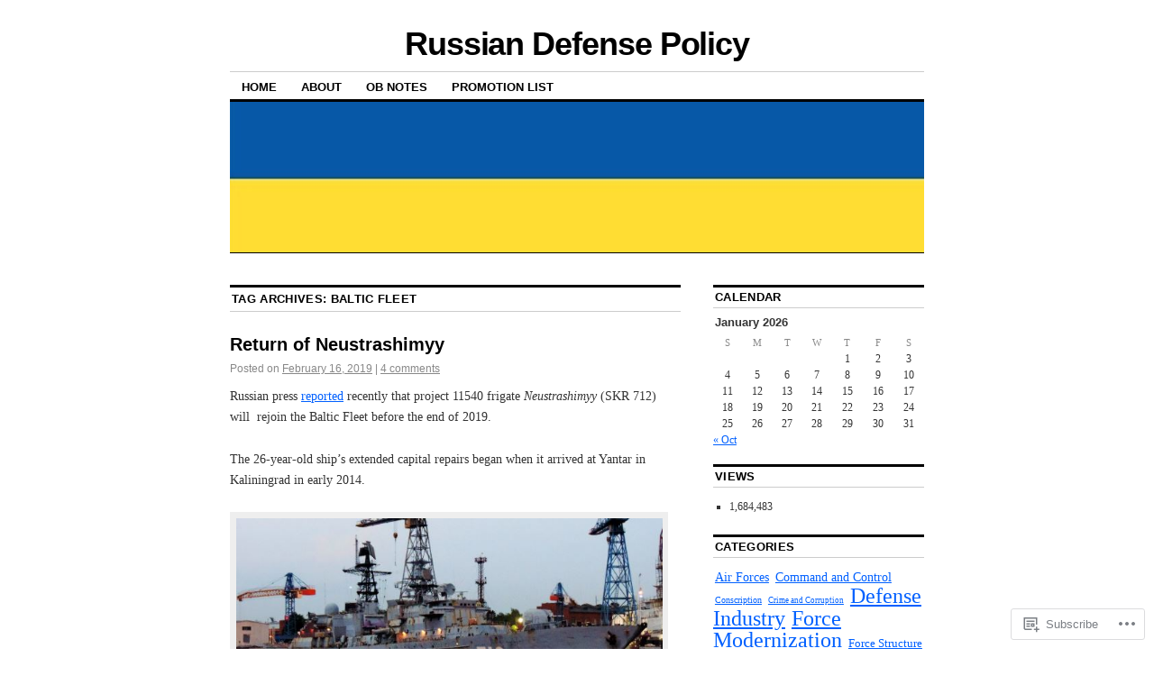

--- FILE ---
content_type: text/html; charset=UTF-8
request_url: https://russiandefpolicy.com/tag/baltic-fleet/
body_size: 30396
content:
<!DOCTYPE html>
<!--[if IE 6]>
<html id="ie6" lang="en">
<![endif]-->
<!--[if IE 8]>
<html id="ie8" lang="en">
<![endif]-->
<!--[if (!IE)]><!-->
<html lang="en">
<!--<![endif]-->

<head>
<meta charset="UTF-8" />
<title>Baltic Fleet | Russian Defense Policy</title>
<link rel="profile" href="http://gmpg.org/xfn/11" />
<link rel="pingback" href="https://russiandefpolicy.com/xmlrpc.php" />
<meta name='robots' content='max-image-preview:large' />

<!-- Async WordPress.com Remote Login -->
<script id="wpcom_remote_login_js">
var wpcom_remote_login_extra_auth = '';
function wpcom_remote_login_remove_dom_node_id( element_id ) {
	var dom_node = document.getElementById( element_id );
	if ( dom_node ) { dom_node.parentNode.removeChild( dom_node ); }
}
function wpcom_remote_login_remove_dom_node_classes( class_name ) {
	var dom_nodes = document.querySelectorAll( '.' + class_name );
	for ( var i = 0; i < dom_nodes.length; i++ ) {
		dom_nodes[ i ].parentNode.removeChild( dom_nodes[ i ] );
	}
}
function wpcom_remote_login_final_cleanup() {
	wpcom_remote_login_remove_dom_node_classes( "wpcom_remote_login_msg" );
	wpcom_remote_login_remove_dom_node_id( "wpcom_remote_login_key" );
	wpcom_remote_login_remove_dom_node_id( "wpcom_remote_login_validate" );
	wpcom_remote_login_remove_dom_node_id( "wpcom_remote_login_js" );
	wpcom_remote_login_remove_dom_node_id( "wpcom_request_access_iframe" );
	wpcom_remote_login_remove_dom_node_id( "wpcom_request_access_styles" );
}

// Watch for messages back from the remote login
window.addEventListener( "message", function( e ) {
	if ( e.origin === "https://r-login.wordpress.com" ) {
		var data = {};
		try {
			data = JSON.parse( e.data );
		} catch( e ) {
			wpcom_remote_login_final_cleanup();
			return;
		}

		if ( data.msg === 'LOGIN' ) {
			// Clean up the login check iframe
			wpcom_remote_login_remove_dom_node_id( "wpcom_remote_login_key" );

			var id_regex = new RegExp( /^[0-9]+$/ );
			var token_regex = new RegExp( /^.*|.*|.*$/ );
			if (
				token_regex.test( data.token )
				&& id_regex.test( data.wpcomid )
			) {
				// We have everything we need to ask for a login
				var script = document.createElement( "script" );
				script.setAttribute( "id", "wpcom_remote_login_validate" );
				script.src = '/remote-login.php?wpcom_remote_login=validate'
					+ '&wpcomid=' + data.wpcomid
					+ '&token=' + encodeURIComponent( data.token )
					+ '&host=' + window.location.protocol
					+ '//' + window.location.hostname
					+ '&postid=24457'
					+ '&is_singular=';
				document.body.appendChild( script );
			}

			return;
		}

		// Safari ITP, not logged in, so redirect
		if ( data.msg === 'LOGIN-REDIRECT' ) {
			window.location = 'https://wordpress.com/log-in?redirect_to=' + window.location.href;
			return;
		}

		// Safari ITP, storage access failed, remove the request
		if ( data.msg === 'LOGIN-REMOVE' ) {
			var css_zap = 'html { -webkit-transition: margin-top 1s; transition: margin-top 1s; } /* 9001 */ html { margin-top: 0 !important; } * html body { margin-top: 0 !important; } @media screen and ( max-width: 782px ) { html { margin-top: 0 !important; } * html body { margin-top: 0 !important; } }';
			var style_zap = document.createElement( 'style' );
			style_zap.type = 'text/css';
			style_zap.appendChild( document.createTextNode( css_zap ) );
			document.body.appendChild( style_zap );

			var e = document.getElementById( 'wpcom_request_access_iframe' );
			e.parentNode.removeChild( e );

			document.cookie = 'wordpress_com_login_access=denied; path=/; max-age=31536000';

			return;
		}

		// Safari ITP
		if ( data.msg === 'REQUEST_ACCESS' ) {
			console.log( 'request access: safari' );

			// Check ITP iframe enable/disable knob
			if ( wpcom_remote_login_extra_auth !== 'safari_itp_iframe' ) {
				return;
			}

			// If we are in a "private window" there is no ITP.
			var private_window = false;
			try {
				var opendb = window.openDatabase( null, null, null, null );
			} catch( e ) {
				private_window = true;
			}

			if ( private_window ) {
				console.log( 'private window' );
				return;
			}

			var iframe = document.createElement( 'iframe' );
			iframe.id = 'wpcom_request_access_iframe';
			iframe.setAttribute( 'scrolling', 'no' );
			iframe.setAttribute( 'sandbox', 'allow-storage-access-by-user-activation allow-scripts allow-same-origin allow-top-navigation-by-user-activation' );
			iframe.src = 'https://r-login.wordpress.com/remote-login.php?wpcom_remote_login=request_access&origin=' + encodeURIComponent( data.origin ) + '&wpcomid=' + encodeURIComponent( data.wpcomid );

			var css = 'html { -webkit-transition: margin-top 1s; transition: margin-top 1s; } /* 9001 */ html { margin-top: 46px !important; } * html body { margin-top: 46px !important; } @media screen and ( max-width: 660px ) { html { margin-top: 71px !important; } * html body { margin-top: 71px !important; } #wpcom_request_access_iframe { display: block; height: 71px !important; } } #wpcom_request_access_iframe { border: 0px; height: 46px; position: fixed; top: 0; left: 0; width: 100%; min-width: 100%; z-index: 99999; background: #23282d; } ';

			var style = document.createElement( 'style' );
			style.type = 'text/css';
			style.id = 'wpcom_request_access_styles';
			style.appendChild( document.createTextNode( css ) );
			document.body.appendChild( style );

			document.body.appendChild( iframe );
		}

		if ( data.msg === 'DONE' ) {
			wpcom_remote_login_final_cleanup();
		}
	}
}, false );

// Inject the remote login iframe after the page has had a chance to load
// more critical resources
window.addEventListener( "DOMContentLoaded", function( e ) {
	var iframe = document.createElement( "iframe" );
	iframe.style.display = "none";
	iframe.setAttribute( "scrolling", "no" );
	iframe.setAttribute( "id", "wpcom_remote_login_key" );
	iframe.src = "https://r-login.wordpress.com/remote-login.php"
		+ "?wpcom_remote_login=key"
		+ "&origin=aHR0cHM6Ly9ydXNzaWFuZGVmcG9saWN5LmNvbQ%3D%3D"
		+ "&wpcomid=10895787"
		+ "&time=" + Math.floor( Date.now() / 1000 );
	document.body.appendChild( iframe );
}, false );
</script>
<link rel='dns-prefetch' href='//s0.wp.com' />
<link rel="alternate" type="application/rss+xml" title="Russian Defense Policy &raquo; Feed" href="https://russiandefpolicy.com/feed/" />
<link rel="alternate" type="application/rss+xml" title="Russian Defense Policy &raquo; Comments Feed" href="https://russiandefpolicy.com/comments/feed/" />
<link rel="alternate" type="application/rss+xml" title="Russian Defense Policy &raquo; Baltic Fleet Tag Feed" href="https://russiandefpolicy.com/tag/baltic-fleet/feed/" />
	<script type="text/javascript">
		/* <![CDATA[ */
		function addLoadEvent(func) {
			var oldonload = window.onload;
			if (typeof window.onload != 'function') {
				window.onload = func;
			} else {
				window.onload = function () {
					oldonload();
					func();
				}
			}
		}
		/* ]]> */
	</script>
	<style id='wp-emoji-styles-inline-css'>

	img.wp-smiley, img.emoji {
		display: inline !important;
		border: none !important;
		box-shadow: none !important;
		height: 1em !important;
		width: 1em !important;
		margin: 0 0.07em !important;
		vertical-align: -0.1em !important;
		background: none !important;
		padding: 0 !important;
	}
/*# sourceURL=wp-emoji-styles-inline-css */
</style>
<link crossorigin='anonymous' rel='stylesheet' id='all-css-2-1' href='/wp-content/plugins/gutenberg-core/v22.2.0/build/styles/block-library/style.css?m=1764855221i&cssminify=yes' type='text/css' media='all' />
<style id='wp-block-library-inline-css'>
.has-text-align-justify {
	text-align:justify;
}
.has-text-align-justify{text-align:justify;}

/*# sourceURL=wp-block-library-inline-css */
</style><style id='global-styles-inline-css'>
:root{--wp--preset--aspect-ratio--square: 1;--wp--preset--aspect-ratio--4-3: 4/3;--wp--preset--aspect-ratio--3-4: 3/4;--wp--preset--aspect-ratio--3-2: 3/2;--wp--preset--aspect-ratio--2-3: 2/3;--wp--preset--aspect-ratio--16-9: 16/9;--wp--preset--aspect-ratio--9-16: 9/16;--wp--preset--color--black: #000000;--wp--preset--color--cyan-bluish-gray: #abb8c3;--wp--preset--color--white: #ffffff;--wp--preset--color--pale-pink: #f78da7;--wp--preset--color--vivid-red: #cf2e2e;--wp--preset--color--luminous-vivid-orange: #ff6900;--wp--preset--color--luminous-vivid-amber: #fcb900;--wp--preset--color--light-green-cyan: #7bdcb5;--wp--preset--color--vivid-green-cyan: #00d084;--wp--preset--color--pale-cyan-blue: #8ed1fc;--wp--preset--color--vivid-cyan-blue: #0693e3;--wp--preset--color--vivid-purple: #9b51e0;--wp--preset--gradient--vivid-cyan-blue-to-vivid-purple: linear-gradient(135deg,rgb(6,147,227) 0%,rgb(155,81,224) 100%);--wp--preset--gradient--light-green-cyan-to-vivid-green-cyan: linear-gradient(135deg,rgb(122,220,180) 0%,rgb(0,208,130) 100%);--wp--preset--gradient--luminous-vivid-amber-to-luminous-vivid-orange: linear-gradient(135deg,rgb(252,185,0) 0%,rgb(255,105,0) 100%);--wp--preset--gradient--luminous-vivid-orange-to-vivid-red: linear-gradient(135deg,rgb(255,105,0) 0%,rgb(207,46,46) 100%);--wp--preset--gradient--very-light-gray-to-cyan-bluish-gray: linear-gradient(135deg,rgb(238,238,238) 0%,rgb(169,184,195) 100%);--wp--preset--gradient--cool-to-warm-spectrum: linear-gradient(135deg,rgb(74,234,220) 0%,rgb(151,120,209) 20%,rgb(207,42,186) 40%,rgb(238,44,130) 60%,rgb(251,105,98) 80%,rgb(254,248,76) 100%);--wp--preset--gradient--blush-light-purple: linear-gradient(135deg,rgb(255,206,236) 0%,rgb(152,150,240) 100%);--wp--preset--gradient--blush-bordeaux: linear-gradient(135deg,rgb(254,205,165) 0%,rgb(254,45,45) 50%,rgb(107,0,62) 100%);--wp--preset--gradient--luminous-dusk: linear-gradient(135deg,rgb(255,203,112) 0%,rgb(199,81,192) 50%,rgb(65,88,208) 100%);--wp--preset--gradient--pale-ocean: linear-gradient(135deg,rgb(255,245,203) 0%,rgb(182,227,212) 50%,rgb(51,167,181) 100%);--wp--preset--gradient--electric-grass: linear-gradient(135deg,rgb(202,248,128) 0%,rgb(113,206,126) 100%);--wp--preset--gradient--midnight: linear-gradient(135deg,rgb(2,3,129) 0%,rgb(40,116,252) 100%);--wp--preset--font-size--small: 13px;--wp--preset--font-size--medium: 20px;--wp--preset--font-size--large: 36px;--wp--preset--font-size--x-large: 42px;--wp--preset--font-family--albert-sans: 'Albert Sans', sans-serif;--wp--preset--font-family--alegreya: Alegreya, serif;--wp--preset--font-family--arvo: Arvo, serif;--wp--preset--font-family--bodoni-moda: 'Bodoni Moda', serif;--wp--preset--font-family--bricolage-grotesque: 'Bricolage Grotesque', sans-serif;--wp--preset--font-family--cabin: Cabin, sans-serif;--wp--preset--font-family--chivo: Chivo, sans-serif;--wp--preset--font-family--commissioner: Commissioner, sans-serif;--wp--preset--font-family--cormorant: Cormorant, serif;--wp--preset--font-family--courier-prime: 'Courier Prime', monospace;--wp--preset--font-family--crimson-pro: 'Crimson Pro', serif;--wp--preset--font-family--dm-mono: 'DM Mono', monospace;--wp--preset--font-family--dm-sans: 'DM Sans', sans-serif;--wp--preset--font-family--dm-serif-display: 'DM Serif Display', serif;--wp--preset--font-family--domine: Domine, serif;--wp--preset--font-family--eb-garamond: 'EB Garamond', serif;--wp--preset--font-family--epilogue: Epilogue, sans-serif;--wp--preset--font-family--fahkwang: Fahkwang, sans-serif;--wp--preset--font-family--figtree: Figtree, sans-serif;--wp--preset--font-family--fira-sans: 'Fira Sans', sans-serif;--wp--preset--font-family--fjalla-one: 'Fjalla One', sans-serif;--wp--preset--font-family--fraunces: Fraunces, serif;--wp--preset--font-family--gabarito: Gabarito, system-ui;--wp--preset--font-family--ibm-plex-mono: 'IBM Plex Mono', monospace;--wp--preset--font-family--ibm-plex-sans: 'IBM Plex Sans', sans-serif;--wp--preset--font-family--ibarra-real-nova: 'Ibarra Real Nova', serif;--wp--preset--font-family--instrument-serif: 'Instrument Serif', serif;--wp--preset--font-family--inter: Inter, sans-serif;--wp--preset--font-family--josefin-sans: 'Josefin Sans', sans-serif;--wp--preset--font-family--jost: Jost, sans-serif;--wp--preset--font-family--libre-baskerville: 'Libre Baskerville', serif;--wp--preset--font-family--libre-franklin: 'Libre Franklin', sans-serif;--wp--preset--font-family--literata: Literata, serif;--wp--preset--font-family--lora: Lora, serif;--wp--preset--font-family--merriweather: Merriweather, serif;--wp--preset--font-family--montserrat: Montserrat, sans-serif;--wp--preset--font-family--newsreader: Newsreader, serif;--wp--preset--font-family--noto-sans-mono: 'Noto Sans Mono', sans-serif;--wp--preset--font-family--nunito: Nunito, sans-serif;--wp--preset--font-family--open-sans: 'Open Sans', sans-serif;--wp--preset--font-family--overpass: Overpass, sans-serif;--wp--preset--font-family--pt-serif: 'PT Serif', serif;--wp--preset--font-family--petrona: Petrona, serif;--wp--preset--font-family--piazzolla: Piazzolla, serif;--wp--preset--font-family--playfair-display: 'Playfair Display', serif;--wp--preset--font-family--plus-jakarta-sans: 'Plus Jakarta Sans', sans-serif;--wp--preset--font-family--poppins: Poppins, sans-serif;--wp--preset--font-family--raleway: Raleway, sans-serif;--wp--preset--font-family--roboto: Roboto, sans-serif;--wp--preset--font-family--roboto-slab: 'Roboto Slab', serif;--wp--preset--font-family--rubik: Rubik, sans-serif;--wp--preset--font-family--rufina: Rufina, serif;--wp--preset--font-family--sora: Sora, sans-serif;--wp--preset--font-family--source-sans-3: 'Source Sans 3', sans-serif;--wp--preset--font-family--source-serif-4: 'Source Serif 4', serif;--wp--preset--font-family--space-mono: 'Space Mono', monospace;--wp--preset--font-family--syne: Syne, sans-serif;--wp--preset--font-family--texturina: Texturina, serif;--wp--preset--font-family--urbanist: Urbanist, sans-serif;--wp--preset--font-family--work-sans: 'Work Sans', sans-serif;--wp--preset--spacing--20: 0.44rem;--wp--preset--spacing--30: 0.67rem;--wp--preset--spacing--40: 1rem;--wp--preset--spacing--50: 1.5rem;--wp--preset--spacing--60: 2.25rem;--wp--preset--spacing--70: 3.38rem;--wp--preset--spacing--80: 5.06rem;--wp--preset--shadow--natural: 6px 6px 9px rgba(0, 0, 0, 0.2);--wp--preset--shadow--deep: 12px 12px 50px rgba(0, 0, 0, 0.4);--wp--preset--shadow--sharp: 6px 6px 0px rgba(0, 0, 0, 0.2);--wp--preset--shadow--outlined: 6px 6px 0px -3px rgb(255, 255, 255), 6px 6px rgb(0, 0, 0);--wp--preset--shadow--crisp: 6px 6px 0px rgb(0, 0, 0);}:where(.is-layout-flex){gap: 0.5em;}:where(.is-layout-grid){gap: 0.5em;}body .is-layout-flex{display: flex;}.is-layout-flex{flex-wrap: wrap;align-items: center;}.is-layout-flex > :is(*, div){margin: 0;}body .is-layout-grid{display: grid;}.is-layout-grid > :is(*, div){margin: 0;}:where(.wp-block-columns.is-layout-flex){gap: 2em;}:where(.wp-block-columns.is-layout-grid){gap: 2em;}:where(.wp-block-post-template.is-layout-flex){gap: 1.25em;}:where(.wp-block-post-template.is-layout-grid){gap: 1.25em;}.has-black-color{color: var(--wp--preset--color--black) !important;}.has-cyan-bluish-gray-color{color: var(--wp--preset--color--cyan-bluish-gray) !important;}.has-white-color{color: var(--wp--preset--color--white) !important;}.has-pale-pink-color{color: var(--wp--preset--color--pale-pink) !important;}.has-vivid-red-color{color: var(--wp--preset--color--vivid-red) !important;}.has-luminous-vivid-orange-color{color: var(--wp--preset--color--luminous-vivid-orange) !important;}.has-luminous-vivid-amber-color{color: var(--wp--preset--color--luminous-vivid-amber) !important;}.has-light-green-cyan-color{color: var(--wp--preset--color--light-green-cyan) !important;}.has-vivid-green-cyan-color{color: var(--wp--preset--color--vivid-green-cyan) !important;}.has-pale-cyan-blue-color{color: var(--wp--preset--color--pale-cyan-blue) !important;}.has-vivid-cyan-blue-color{color: var(--wp--preset--color--vivid-cyan-blue) !important;}.has-vivid-purple-color{color: var(--wp--preset--color--vivid-purple) !important;}.has-black-background-color{background-color: var(--wp--preset--color--black) !important;}.has-cyan-bluish-gray-background-color{background-color: var(--wp--preset--color--cyan-bluish-gray) !important;}.has-white-background-color{background-color: var(--wp--preset--color--white) !important;}.has-pale-pink-background-color{background-color: var(--wp--preset--color--pale-pink) !important;}.has-vivid-red-background-color{background-color: var(--wp--preset--color--vivid-red) !important;}.has-luminous-vivid-orange-background-color{background-color: var(--wp--preset--color--luminous-vivid-orange) !important;}.has-luminous-vivid-amber-background-color{background-color: var(--wp--preset--color--luminous-vivid-amber) !important;}.has-light-green-cyan-background-color{background-color: var(--wp--preset--color--light-green-cyan) !important;}.has-vivid-green-cyan-background-color{background-color: var(--wp--preset--color--vivid-green-cyan) !important;}.has-pale-cyan-blue-background-color{background-color: var(--wp--preset--color--pale-cyan-blue) !important;}.has-vivid-cyan-blue-background-color{background-color: var(--wp--preset--color--vivid-cyan-blue) !important;}.has-vivid-purple-background-color{background-color: var(--wp--preset--color--vivid-purple) !important;}.has-black-border-color{border-color: var(--wp--preset--color--black) !important;}.has-cyan-bluish-gray-border-color{border-color: var(--wp--preset--color--cyan-bluish-gray) !important;}.has-white-border-color{border-color: var(--wp--preset--color--white) !important;}.has-pale-pink-border-color{border-color: var(--wp--preset--color--pale-pink) !important;}.has-vivid-red-border-color{border-color: var(--wp--preset--color--vivid-red) !important;}.has-luminous-vivid-orange-border-color{border-color: var(--wp--preset--color--luminous-vivid-orange) !important;}.has-luminous-vivid-amber-border-color{border-color: var(--wp--preset--color--luminous-vivid-amber) !important;}.has-light-green-cyan-border-color{border-color: var(--wp--preset--color--light-green-cyan) !important;}.has-vivid-green-cyan-border-color{border-color: var(--wp--preset--color--vivid-green-cyan) !important;}.has-pale-cyan-blue-border-color{border-color: var(--wp--preset--color--pale-cyan-blue) !important;}.has-vivid-cyan-blue-border-color{border-color: var(--wp--preset--color--vivid-cyan-blue) !important;}.has-vivid-purple-border-color{border-color: var(--wp--preset--color--vivid-purple) !important;}.has-vivid-cyan-blue-to-vivid-purple-gradient-background{background: var(--wp--preset--gradient--vivid-cyan-blue-to-vivid-purple) !important;}.has-light-green-cyan-to-vivid-green-cyan-gradient-background{background: var(--wp--preset--gradient--light-green-cyan-to-vivid-green-cyan) !important;}.has-luminous-vivid-amber-to-luminous-vivid-orange-gradient-background{background: var(--wp--preset--gradient--luminous-vivid-amber-to-luminous-vivid-orange) !important;}.has-luminous-vivid-orange-to-vivid-red-gradient-background{background: var(--wp--preset--gradient--luminous-vivid-orange-to-vivid-red) !important;}.has-very-light-gray-to-cyan-bluish-gray-gradient-background{background: var(--wp--preset--gradient--very-light-gray-to-cyan-bluish-gray) !important;}.has-cool-to-warm-spectrum-gradient-background{background: var(--wp--preset--gradient--cool-to-warm-spectrum) !important;}.has-blush-light-purple-gradient-background{background: var(--wp--preset--gradient--blush-light-purple) !important;}.has-blush-bordeaux-gradient-background{background: var(--wp--preset--gradient--blush-bordeaux) !important;}.has-luminous-dusk-gradient-background{background: var(--wp--preset--gradient--luminous-dusk) !important;}.has-pale-ocean-gradient-background{background: var(--wp--preset--gradient--pale-ocean) !important;}.has-electric-grass-gradient-background{background: var(--wp--preset--gradient--electric-grass) !important;}.has-midnight-gradient-background{background: var(--wp--preset--gradient--midnight) !important;}.has-small-font-size{font-size: var(--wp--preset--font-size--small) !important;}.has-medium-font-size{font-size: var(--wp--preset--font-size--medium) !important;}.has-large-font-size{font-size: var(--wp--preset--font-size--large) !important;}.has-x-large-font-size{font-size: var(--wp--preset--font-size--x-large) !important;}.has-albert-sans-font-family{font-family: var(--wp--preset--font-family--albert-sans) !important;}.has-alegreya-font-family{font-family: var(--wp--preset--font-family--alegreya) !important;}.has-arvo-font-family{font-family: var(--wp--preset--font-family--arvo) !important;}.has-bodoni-moda-font-family{font-family: var(--wp--preset--font-family--bodoni-moda) !important;}.has-bricolage-grotesque-font-family{font-family: var(--wp--preset--font-family--bricolage-grotesque) !important;}.has-cabin-font-family{font-family: var(--wp--preset--font-family--cabin) !important;}.has-chivo-font-family{font-family: var(--wp--preset--font-family--chivo) !important;}.has-commissioner-font-family{font-family: var(--wp--preset--font-family--commissioner) !important;}.has-cormorant-font-family{font-family: var(--wp--preset--font-family--cormorant) !important;}.has-courier-prime-font-family{font-family: var(--wp--preset--font-family--courier-prime) !important;}.has-crimson-pro-font-family{font-family: var(--wp--preset--font-family--crimson-pro) !important;}.has-dm-mono-font-family{font-family: var(--wp--preset--font-family--dm-mono) !important;}.has-dm-sans-font-family{font-family: var(--wp--preset--font-family--dm-sans) !important;}.has-dm-serif-display-font-family{font-family: var(--wp--preset--font-family--dm-serif-display) !important;}.has-domine-font-family{font-family: var(--wp--preset--font-family--domine) !important;}.has-eb-garamond-font-family{font-family: var(--wp--preset--font-family--eb-garamond) !important;}.has-epilogue-font-family{font-family: var(--wp--preset--font-family--epilogue) !important;}.has-fahkwang-font-family{font-family: var(--wp--preset--font-family--fahkwang) !important;}.has-figtree-font-family{font-family: var(--wp--preset--font-family--figtree) !important;}.has-fira-sans-font-family{font-family: var(--wp--preset--font-family--fira-sans) !important;}.has-fjalla-one-font-family{font-family: var(--wp--preset--font-family--fjalla-one) !important;}.has-fraunces-font-family{font-family: var(--wp--preset--font-family--fraunces) !important;}.has-gabarito-font-family{font-family: var(--wp--preset--font-family--gabarito) !important;}.has-ibm-plex-mono-font-family{font-family: var(--wp--preset--font-family--ibm-plex-mono) !important;}.has-ibm-plex-sans-font-family{font-family: var(--wp--preset--font-family--ibm-plex-sans) !important;}.has-ibarra-real-nova-font-family{font-family: var(--wp--preset--font-family--ibarra-real-nova) !important;}.has-instrument-serif-font-family{font-family: var(--wp--preset--font-family--instrument-serif) !important;}.has-inter-font-family{font-family: var(--wp--preset--font-family--inter) !important;}.has-josefin-sans-font-family{font-family: var(--wp--preset--font-family--josefin-sans) !important;}.has-jost-font-family{font-family: var(--wp--preset--font-family--jost) !important;}.has-libre-baskerville-font-family{font-family: var(--wp--preset--font-family--libre-baskerville) !important;}.has-libre-franklin-font-family{font-family: var(--wp--preset--font-family--libre-franklin) !important;}.has-literata-font-family{font-family: var(--wp--preset--font-family--literata) !important;}.has-lora-font-family{font-family: var(--wp--preset--font-family--lora) !important;}.has-merriweather-font-family{font-family: var(--wp--preset--font-family--merriweather) !important;}.has-montserrat-font-family{font-family: var(--wp--preset--font-family--montserrat) !important;}.has-newsreader-font-family{font-family: var(--wp--preset--font-family--newsreader) !important;}.has-noto-sans-mono-font-family{font-family: var(--wp--preset--font-family--noto-sans-mono) !important;}.has-nunito-font-family{font-family: var(--wp--preset--font-family--nunito) !important;}.has-open-sans-font-family{font-family: var(--wp--preset--font-family--open-sans) !important;}.has-overpass-font-family{font-family: var(--wp--preset--font-family--overpass) !important;}.has-pt-serif-font-family{font-family: var(--wp--preset--font-family--pt-serif) !important;}.has-petrona-font-family{font-family: var(--wp--preset--font-family--petrona) !important;}.has-piazzolla-font-family{font-family: var(--wp--preset--font-family--piazzolla) !important;}.has-playfair-display-font-family{font-family: var(--wp--preset--font-family--playfair-display) !important;}.has-plus-jakarta-sans-font-family{font-family: var(--wp--preset--font-family--plus-jakarta-sans) !important;}.has-poppins-font-family{font-family: var(--wp--preset--font-family--poppins) !important;}.has-raleway-font-family{font-family: var(--wp--preset--font-family--raleway) !important;}.has-roboto-font-family{font-family: var(--wp--preset--font-family--roboto) !important;}.has-roboto-slab-font-family{font-family: var(--wp--preset--font-family--roboto-slab) !important;}.has-rubik-font-family{font-family: var(--wp--preset--font-family--rubik) !important;}.has-rufina-font-family{font-family: var(--wp--preset--font-family--rufina) !important;}.has-sora-font-family{font-family: var(--wp--preset--font-family--sora) !important;}.has-source-sans-3-font-family{font-family: var(--wp--preset--font-family--source-sans-3) !important;}.has-source-serif-4-font-family{font-family: var(--wp--preset--font-family--source-serif-4) !important;}.has-space-mono-font-family{font-family: var(--wp--preset--font-family--space-mono) !important;}.has-syne-font-family{font-family: var(--wp--preset--font-family--syne) !important;}.has-texturina-font-family{font-family: var(--wp--preset--font-family--texturina) !important;}.has-urbanist-font-family{font-family: var(--wp--preset--font-family--urbanist) !important;}.has-work-sans-font-family{font-family: var(--wp--preset--font-family--work-sans) !important;}
/*# sourceURL=global-styles-inline-css */
</style>

<style id='classic-theme-styles-inline-css'>
/*! This file is auto-generated */
.wp-block-button__link{color:#fff;background-color:#32373c;border-radius:9999px;box-shadow:none;text-decoration:none;padding:calc(.667em + 2px) calc(1.333em + 2px);font-size:1.125em}.wp-block-file__button{background:#32373c;color:#fff;text-decoration:none}
/*# sourceURL=/wp-includes/css/classic-themes.min.css */
</style>
<link crossorigin='anonymous' rel='stylesheet' id='all-css-4-1' href='/_static/??[base64]/d8iynII8Z9L9WKKe3Ag7BUh3Rfdy162W72i4W89XvFdm8qRo=&cssminify=yes' type='text/css' media='all' />
<style id='jetpack-global-styles-frontend-style-inline-css'>
:root { --font-headings: unset; --font-base: unset; --font-headings-default: -apple-system,BlinkMacSystemFont,"Segoe UI",Roboto,Oxygen-Sans,Ubuntu,Cantarell,"Helvetica Neue",sans-serif; --font-base-default: -apple-system,BlinkMacSystemFont,"Segoe UI",Roboto,Oxygen-Sans,Ubuntu,Cantarell,"Helvetica Neue",sans-serif;}
/*# sourceURL=jetpack-global-styles-frontend-style-inline-css */
</style>
<link crossorigin='anonymous' rel='stylesheet' id='all-css-6-1' href='/wp-content/themes/h4/global.css?m=1420737423i&cssminify=yes' type='text/css' media='all' />
<script type="text/javascript" id="wpcom-actionbar-placeholder-js-extra">
/* <![CDATA[ */
var actionbardata = {"siteID":"10895787","postID":"0","siteURL":"https://russiandefpolicy.com","xhrURL":"https://russiandefpolicy.com/wp-admin/admin-ajax.php","nonce":"254b6b84e8","isLoggedIn":"","statusMessage":"","subsEmailDefault":"instantly","proxyScriptUrl":"https://s0.wp.com/wp-content/js/wpcom-proxy-request.js?m=1513050504i&amp;ver=20211021","i18n":{"followedText":"New posts from this site will now appear in your \u003Ca href=\"https://wordpress.com/reader\"\u003EReader\u003C/a\u003E","foldBar":"Collapse this bar","unfoldBar":"Expand this bar","shortLinkCopied":"Shortlink copied to clipboard."}};
//# sourceURL=wpcom-actionbar-placeholder-js-extra
/* ]]> */
</script>
<script type="text/javascript" id="jetpack-mu-wpcom-settings-js-before">
/* <![CDATA[ */
var JETPACK_MU_WPCOM_SETTINGS = {"assetsUrl":"https://s0.wp.com/wp-content/mu-plugins/jetpack-mu-wpcom-plugin/moon/jetpack_vendor/automattic/jetpack-mu-wpcom/src/build/"};
//# sourceURL=jetpack-mu-wpcom-settings-js-before
/* ]]> */
</script>
<script crossorigin='anonymous' type='text/javascript'  src='/wp-content/js/rlt-proxy.js?m=1720530689i'></script>
<script type="text/javascript" id="rlt-proxy-js-after">
/* <![CDATA[ */
	rltInitialize( {"token":null,"iframeOrigins":["https:\/\/widgets.wp.com"]} );
//# sourceURL=rlt-proxy-js-after
/* ]]> */
</script>
<link rel="EditURI" type="application/rsd+xml" title="RSD" href="https://russiandefpolicy.wordpress.com/xmlrpc.php?rsd" />
<meta name="generator" content="WordPress.com" />

<!-- Jetpack Open Graph Tags -->
<meta property="og:type" content="website" />
<meta property="og:title" content="Baltic Fleet &#8211; Russian Defense Policy" />
<meta property="og:url" content="https://russiandefpolicy.com/tag/baltic-fleet/" />
<meta property="og:site_name" content="Russian Defense Policy" />
<meta property="og:image" content="https://s0.wp.com/i/blank.jpg?m=1383295312i" />
<meta property="og:image:width" content="200" />
<meta property="og:image:height" content="200" />
<meta property="og:image:alt" content="" />
<meta property="og:locale" content="en_US" />
<meta name="twitter:creator" content="@russiandefpolic" />

<!-- End Jetpack Open Graph Tags -->
<link rel="shortcut icon" type="image/x-icon" href="https://s0.wp.com/i/favicon.ico?m=1713425267i" sizes="16x16 24x24 32x32 48x48" />
<link rel="icon" type="image/x-icon" href="https://s0.wp.com/i/favicon.ico?m=1713425267i" sizes="16x16 24x24 32x32 48x48" />
<link rel="apple-touch-icon" href="https://s0.wp.com/i/webclip.png?m=1713868326i" />
<link rel='openid.server' href='https://russiandefpolicy.com/?openidserver=1' />
<link rel='openid.delegate' href='https://russiandefpolicy.com/' />
<link rel="search" type="application/opensearchdescription+xml" href="https://russiandefpolicy.com/osd.xml" title="Russian Defense Policy" />
<link rel="search" type="application/opensearchdescription+xml" href="https://s1.wp.com/opensearch.xml" title="WordPress.com" />
<meta name="description" content="Posts about Baltic Fleet written by Russian Defense Policy" />
<link crossorigin='anonymous' rel='stylesheet' id='all-css-0-3' href='/_static/??-eJydzMEKwkAMBNAfcg3VSr2InyJtGsq22U1osiz+vS2oZ/E2MwwPqgaU7JQdUgnKZYrZYCbXHpd3hySS4REzwsCCi4HVqLQe0ewAvwtJxsJkgP0qxYi/p8/wL1jjOJEbuGhQsS2ZP5l27p5uTXc5n65t17TzC87EWdk=&cssminify=yes' type='text/css' media='all' />
</head>

<body class="archive tag tag-baltic-fleet tag-5155385 wp-theme-pubcoraline customizer-styles-applied two-column content-sidebar jetpack-reblog-enabled">
<div id="container" class="hfeed contain">
	<div id="header">
		<div id="masthead" role="banner">
						<div id="site-title">
				<span>
					<a href="https://russiandefpolicy.com/" title="Russian Defense Policy" rel="home">Russian Defense Policy</a>
				</span>
			</div>
			<div id="site-description"></div>
		</div><!-- #masthead -->

		<div id="access" role="navigation">
		  			<div class="skip-link screen-reader-text"><a href="#content" title="Skip to content">Skip to content</a></div>
						<div class="menu"><ul>
<li ><a href="https://russiandefpolicy.com/">Home</a></li><li class="page_item page-item-2"><a href="https://russiandefpolicy.com/about/">About</a></li>
<li class="page_item page-item-9839"><a href="https://russiandefpolicy.com/oob-notes/">OB Notes</a></li>
<li class="page_item page-item-25935"><a href="https://russiandefpolicy.com/promotion-list-2/">Promotion List</a></li>
</ul></div>
		</div><!-- #access -->

		<div id="branding">
						<a href="https://russiandefpolicy.com/">
									<img src="https://russiandefpolicy.com/wp-content/uploads/2022/02/cropped-flag-of-ukraine-2.jpg" width="990" height="215" alt="" />
							</a>
					</div><!-- #branding -->
	</div><!-- #header -->

	<div id="content-box">

<div id="content-container">
	<div id="content" role="main">

		<h1 class="page-title">Tag Archives: <span>Baltic Fleet</span></h1>

		




			<div id="post-24457" class="post-24457 post type-post status-publish format-standard hentry category-defense-industry category-naval-modernization tag-baltic-fleet tag-frigates tag-neustrashimyy tag-project-11540 tag-skr tag-yantar">
			<h2 class="entry-title"><a href="https://russiandefpolicy.com/2019/02/16/return-of-neustrashimyy/" rel="bookmark">Return of Neustrashimyy</a></h2>

			<div class="entry-meta">
				<span class="meta-prep meta-prep-author">Posted on</span> <a href="https://russiandefpolicy.com/2019/02/16/return-of-neustrashimyy/" title="10:44 pm" rel="bookmark"><span class="entry-date">February 16, 2019</span></a> <span class="comments-link"><span class="meta-sep">|</span> <a href="https://russiandefpolicy.com/2019/02/16/return-of-neustrashimyy/#comments">4 comments</a></span>
			</div><!-- .entry-meta -->

				<div class="entry-content">
				<p>Russian press <a href="https://rg.ru/2019/02/08/reg-szfo/storozhevoj-korabl-neustrashimyj-otremontiruiut-k-koncu-2019-goda.html">reported</a> recently that project 11540 frigate <em>Neustrashimyy </em>(SKR 712) will  rejoin the Baltic Fleet before the end of 2019.</p>
<p>The 26-year-old ship&#8217;s extended capital repairs began when it arrived at Yantar in Kaliningrad in early 2014.</p>
<div data-shortcode="caption" id="attachment_24459" style="width: 636px" class="wp-caption alignnone"><img aria-describedby="caption-attachment-24459" data-attachment-id="24459" data-permalink="https://russiandefpolicy.com/2019/02/16/return-of-neustrashimyy/neustrashimyy-looking-worse-for-wear-some-years-ago/" data-orig-file="https://russiandefpolicy.com/wp-content/uploads/2019/02/neustrashimyy-looking-worse-for-wear-some-years-ago.jpg" data-orig-size="626,291" data-comments-opened="1" data-image-meta="{&quot;aperture&quot;:&quot;0&quot;,&quot;credit&quot;:&quot;Soper Family&quot;,&quot;camera&quot;:&quot;&quot;,&quot;caption&quot;:&quot;&quot;,&quot;created_timestamp&quot;:&quot;1549907566&quot;,&quot;copyright&quot;:&quot;&quot;,&quot;focal_length&quot;:&quot;0&quot;,&quot;iso&quot;:&quot;0&quot;,&quot;shutter_speed&quot;:&quot;0&quot;,&quot;title&quot;:&quot;&quot;,&quot;orientation&quot;:&quot;0&quot;}" data-image-title="Neustrashimyy looking worse for wear some years ago" data-image-description="" data-image-caption="" data-medium-file="https://russiandefpolicy.com/wp-content/uploads/2019/02/neustrashimyy-looking-worse-for-wear-some-years-ago.jpg?w=300" data-large-file="https://russiandefpolicy.com/wp-content/uploads/2019/02/neustrashimyy-looking-worse-for-wear-some-years-ago.jpg?w=500" class="alignnone size-full wp-image-24459" src="https://russiandefpolicy.com/wp-content/uploads/2019/02/neustrashimyy-looking-worse-for-wear-some-years-ago.jpg?w=500" alt="Neustrashimyy looking worse for wear some years ago"   srcset="https://russiandefpolicy.com/wp-content/uploads/2019/02/neustrashimyy-looking-worse-for-wear-some-years-ago.jpg 626w, https://russiandefpolicy.com/wp-content/uploads/2019/02/neustrashimyy-looking-worse-for-wear-some-years-ago.jpg?w=150&amp;h=70 150w, https://russiandefpolicy.com/wp-content/uploads/2019/02/neustrashimyy-looking-worse-for-wear-some-years-ago.jpg?w=300&amp;h=139 300w" sizes="(max-width: 626px) 100vw, 626px" /><p id="caption-attachment-24459" class="wp-caption-text">Neustrashimyy looking worse for wear some years ago</p></div>
<p><em>Neustrashimyy</em> is supposed to begin moored trials in May, underway tests in August, and return to service in November.</p>
<p>Delivery of the refurbished ship has been postponed for various reasons, including difficulties in repairing its Ukrainian gas turbine engines after Russia&#8217;s invasion of Crimea and eastern Ukraine in 2014.</p>
<p><strong>That problem has been surmounted reportedly, and Yantar will receive the renovated engines from a Russian manufacturer (probably NPO Saturn) by spring. We&#8217;ll see.</strong></p>
<p>The ship suffered a minor fire due to careless welding almost exactly one year ago. That also likely contributed to the delay.</p>
<p>Under a &#8220;medium repair&#8221; scheduled for completion by December 2016, Yantar is repairing <em>Neustrashimyy&#8217;s</em> hull, screws, and shafts. The ship&#8217;s water pumps, firefighting, fuel, electrical, and control systems are also being updated. The yard is reassembling equipment and preparing to relaunch the ship at present.</p>
<p>According to <a href="https://flotprom.ru/2018/%D0%9F%D1%80%D0%BE%D0%B8%D1%81%D1%88%D0%B5%D1%81%D1%82%D0%B2%D0%B8%D1%8F12/"><em>Flotprom.ru</em></a>, the original deadline was pushed to November 2017, and then to November 2019.</p>
<div data-shortcode="caption" id="attachment_24462" style="width: 810px" class="wp-caption alignnone"><img aria-describedby="caption-attachment-24462" data-attachment-id="24462" data-permalink="https://russiandefpolicy.com/2019/02/16/return-of-neustrashimyy/neustrashimyy-in-drydock/" data-orig-file="https://russiandefpolicy.com/wp-content/uploads/2019/02/neustrashimyy-in-drydock.jpg" data-orig-size="800,600" data-comments-opened="1" data-image-meta="{&quot;aperture&quot;:&quot;0&quot;,&quot;credit&quot;:&quot;&quot;,&quot;camera&quot;:&quot;&quot;,&quot;caption&quot;:&quot;&quot;,&quot;created_timestamp&quot;:&quot;0&quot;,&quot;copyright&quot;:&quot;&quot;,&quot;focal_length&quot;:&quot;0&quot;,&quot;iso&quot;:&quot;0&quot;,&quot;shutter_speed&quot;:&quot;0&quot;,&quot;title&quot;:&quot;&quot;,&quot;orientation&quot;:&quot;0&quot;}" data-image-title="Neustrashimyy in drydock" data-image-description="" data-image-caption="" data-medium-file="https://russiandefpolicy.com/wp-content/uploads/2019/02/neustrashimyy-in-drydock.jpg?w=300" data-large-file="https://russiandefpolicy.com/wp-content/uploads/2019/02/neustrashimyy-in-drydock.jpg?w=500" class="alignnone size-full wp-image-24462" src="https://russiandefpolicy.com/wp-content/uploads/2019/02/neustrashimyy-in-drydock.jpg?w=500" alt="Neustrashimyy in drydock"   srcset="https://russiandefpolicy.com/wp-content/uploads/2019/02/neustrashimyy-in-drydock.jpg 800w, https://russiandefpolicy.com/wp-content/uploads/2019/02/neustrashimyy-in-drydock.jpg?w=150&amp;h=113 150w, https://russiandefpolicy.com/wp-content/uploads/2019/02/neustrashimyy-in-drydock.jpg?w=300&amp;h=225 300w, https://russiandefpolicy.com/wp-content/uploads/2019/02/neustrashimyy-in-drydock.jpg?w=768&amp;h=576 768w" sizes="(max-width: 800px) 100vw, 800px" /><p id="caption-attachment-24462" class="wp-caption-text">Neustrashimyy in drydock</p></div>
<p>The 3,800-ton frigate was laid down in 1987 and commissioned in 1993. It has participated in exercises with NATO countries and anti-piracy patrols off Somalia, operated in Russia&#8217;s Mediterranean ship group, and conducted many foreign port visits.</p>
<p>Project 11540 stopped at unit 2 <em>Yaroslav Mudryy</em>, which is also part of the Baltic Fleet. Instead of project 11540, the Russian Navy opted to build project 11356 <em>Admiral Grigorovich</em>-class frigates.</p>
							</div><!-- .entry-content -->
	
			<div class="entry-info">
				<p class="comments-link"><a href="https://russiandefpolicy.com/2019/02/16/return-of-neustrashimyy/#comments">4 Comments</a></p>
													<p class="cat-links">
						<span class="entry-info-prep entry-info-prep-cat-links">Posted in</span> <a href="https://russiandefpolicy.com/category/defense-industry/" rel="category tag">Defense Industry</a>, <a href="https://russiandefpolicy.com/category/naval-modernization/" rel="category tag">Naval Modernization</a>					</p>
								<p class="tag-links"><span class="entry-info-prep entry-info-prep-tag-links">Tagged</span> <a href="https://russiandefpolicy.com/tag/baltic-fleet/" rel="tag">Baltic Fleet</a>, <a href="https://russiandefpolicy.com/tag/frigates/" rel="tag">Frigates</a>, <a href="https://russiandefpolicy.com/tag/neustrashimyy/" rel="tag">Neustrashimyy</a>, <a href="https://russiandefpolicy.com/tag/project-11540/" rel="tag">Project 11540</a>, <a href="https://russiandefpolicy.com/tag/skr/" rel="tag">SKR</a>, <a href="https://russiandefpolicy.com/tag/yantar/" rel="tag">Yantar</a></p>							</div><!-- .entry-info -->
		</div><!-- #post-## -->

		
	


			<div id="post-6686" class="post-6686 post type-post status-publish format-standard hentry category-force-structure category-navy tag-3rd-aerospace-defense-brigade tag-air-defense tag-baltic-fleet tag-iskander tag-kaliningrad tag-md tag-missile-defense tag-pvo tag-s-200 tag-s-400 tag-sa-5 tag-sams tag-sm-3 tag-syas tag-viktor-chirkov tag-vvko">
			<h2 class="entry-title"><a href="https://russiandefpolicy.com/2011/12/04/wheres-the-logic-addendum/" rel="bookmark">Where&#8217;s the Logic?&nbsp;(Addendum)</a></h2>

			<div class="entry-meta">
				<span class="meta-prep meta-prep-author">Posted on</span> <a href="https://russiandefpolicy.com/2011/12/04/wheres-the-logic-addendum/" title="12:22 pm" rel="bookmark"><span class="entry-date">December 4, 2011</span></a> <span class="comments-link"><span class="meta-sep">|</span> <a href="https://russiandefpolicy.com/2011/12/04/wheres-the-logic-addendum/#comments">3 comments</a></span>
			</div><!-- .entry-meta -->

				<div class="entry-content">
				<div class="mceTemp">
<div data-shortcode="caption" id="attachment_6694" style="width: 310px" class="wp-caption alignnone"><a href="https://russiandefpolicy.com/wp-content/uploads/2011/12/s-400-launcher-photo-itar-tass2.jpg"><img aria-describedby="caption-attachment-6694" data-attachment-id="6694" data-permalink="https://russiandefpolicy.com/2011/12/04/wheres-the-logic-addendum/s-400-launcher-photo-itar-tass-3/" data-orig-file="https://russiandefpolicy.com/wp-content/uploads/2011/12/s-400-launcher-photo-itar-tass2.jpg" data-orig-size="401,271" data-comments-opened="1" data-image-meta="{&quot;aperture&quot;:&quot;0&quot;,&quot;credit&quot;:&quot;&quot;,&quot;camera&quot;:&quot;&quot;,&quot;caption&quot;:&quot;&quot;,&quot;created_timestamp&quot;:&quot;0&quot;,&quot;copyright&quot;:&quot;&quot;,&quot;focal_length&quot;:&quot;0&quot;,&quot;iso&quot;:&quot;0&quot;,&quot;shutter_speed&quot;:&quot;0&quot;,&quot;title&quot;:&quot;&quot;}" data-image-title="S-400 Launcher (photo: ITAR-TASS)" data-image-description="" data-image-caption="&lt;p&gt;S-400 Launcher (photo: ITAR-TASS)&lt;/p&gt;
" data-medium-file="https://russiandefpolicy.com/wp-content/uploads/2011/12/s-400-launcher-photo-itar-tass2.jpg?w=300" data-large-file="https://russiandefpolicy.com/wp-content/uploads/2011/12/s-400-launcher-photo-itar-tass2.jpg?w=401" class="size-medium wp-image-6694" title="S-400 Launcher (photo: ITAR-TASS)" src="https://russiandefpolicy.com/wp-content/uploads/2011/12/s-400-launcher-photo-itar-tass2.jpg?w=300&#038;h=202" alt="" width="300" height="202" srcset="https://russiandefpolicy.com/wp-content/uploads/2011/12/s-400-launcher-photo-itar-tass2.jpg?w=300 300w, https://russiandefpolicy.com/wp-content/uploads/2011/12/s-400-launcher-photo-itar-tass2.jpg?w=150 150w, https://russiandefpolicy.com/wp-content/uploads/2011/12/s-400-launcher-photo-itar-tass2.jpg 401w" sizes="(max-width: 300px) 100vw, 300px" /></a><p id="caption-attachment-6694" class="wp-caption-text">S-400 Launcher (photo: ITAR-TASS)</p></div>
<p>One shouldn’t ignore what doesn’t make sense . . . last week the Russian press reported again that the Baltic Fleet’s PVO units (Kaliningrad’s 3rd Aerospace Defense Brigade?) will receive their first S-400 launchers before year’s end.  The first <a href="https://russiandefpolicy.wordpress.com/2011/08/04/wheres-the-logic/">report</a> came in August.  <em><a href="http://www.itar-tass.com/c9/286316.html">ITAR-TASS</a></em> cited a source this time – Baltic Fleet Commander, Vice-Admiral Viktor Chirkov.</p>
</div>
<p>Chirkov didn’t say how many the fleet will get, but he said the S-400 will replace old S-200 (SA-5 / Gammon) surface-to-air missiles.  He says his crews are currently conducting “acceptance-handover” launches, presumably at Ashuluk.</p>
<p>It doesn’t seem logical.  SAM brigades around Moscow can’t get S-400s on time and Chirkov is talking about putting them in Kaliningrad.  And his assertion he’ll get them this month seems odd given the loose schedules and passed deadlines associated with the program.</p>
<p><a href="https://russiandefpolicy.wordpress.com/2011/11/29/first-get-some-rockets/">President Medvedev</a> just finished saying one measure against European missile defense would be deploying the S-400 to protect SYaS.  But SYaS aren’t based in the Russian exclave.  It seems Medvedev would’ve announced it if the military intended to put the new SAMs in Kaliningrad.  Are S-400s going to intercept    SM-3s launched from Poland?  Are they going to protect Iskanders in Kaliningrad?</p>
<p>We’re left waiting to see the logic (and truth) in these reports.  Of course, there doesn’t necessarily have to be a logic compelling or sensible to outsiders.</p>
							</div><!-- .entry-content -->
	
			<div class="entry-info">
				<p class="comments-link"><a href="https://russiandefpolicy.com/2011/12/04/wheres-the-logic-addendum/#comments">3 Comments</a></p>
													<p class="cat-links">
						<span class="entry-info-prep entry-info-prep-cat-links">Posted in</span> <a href="https://russiandefpolicy.com/category/force-structure/" rel="category tag">Force Structure</a>, <a href="https://russiandefpolicy.com/category/navy/" rel="category tag">Navy</a>					</p>
								<p class="tag-links"><span class="entry-info-prep entry-info-prep-tag-links">Tagged</span> <a href="https://russiandefpolicy.com/tag/3rd-aerospace-defense-brigade/" rel="tag">3rd Aerospace Defense Brigade</a>, <a href="https://russiandefpolicy.com/tag/air-defense/" rel="tag">Air Defense</a>, <a href="https://russiandefpolicy.com/tag/baltic-fleet/" rel="tag">Baltic Fleet</a>, <a href="https://russiandefpolicy.com/tag/iskander/" rel="tag">Iskander</a>, <a href="https://russiandefpolicy.com/tag/kaliningrad/" rel="tag">Kaliningrad</a>, <a href="https://russiandefpolicy.com/tag/md/" rel="tag">MD</a>, <a href="https://russiandefpolicy.com/tag/missile-defense/" rel="tag">Missile Defense</a>, <a href="https://russiandefpolicy.com/tag/pvo/" rel="tag">PVO</a>, <a href="https://russiandefpolicy.com/tag/s-200/" rel="tag">S-200</a>, <a href="https://russiandefpolicy.com/tag/s-400/" rel="tag">S-400</a>, <a href="https://russiandefpolicy.com/tag/sa-5/" rel="tag">SA-5</a>, <a href="https://russiandefpolicy.com/tag/sams/" rel="tag">SAMs</a>, <a href="https://russiandefpolicy.com/tag/sm-3/" rel="tag">SM-3</a>, <a href="https://russiandefpolicy.com/tag/syas/" rel="tag">SYaS</a>, <a href="https://russiandefpolicy.com/tag/viktor-chirkov/" rel="tag">Viktor Chirkov</a>, <a href="https://russiandefpolicy.com/tag/vvko/" rel="tag">VVKO</a></p>							</div><!-- .entry-info -->
		</div><!-- #post-## -->

		
	


			<div id="post-5318" class="post-5318 post type-post status-publish format-standard hentry category-air-forces category-force-modernization category-force-structure category-navy tag-air-defense tag-ashuluk tag-baltic-fleet tag-pvo tag-s-400 tag-surface-to-air-missiles tag-vko">
			<h2 class="entry-title"><a href="https://russiandefpolicy.com/2011/08/04/wheres-the-logic/" rel="bookmark">Where&#8217;s the Logic?</a></h2>

			<div class="entry-meta">
				<span class="meta-prep meta-prep-author">Posted on</span> <a href="https://russiandefpolicy.com/2011/08/04/wheres-the-logic/" title="11:52 pm" rel="bookmark"><span class="entry-date">August 4, 2011</span></a> <span class="comments-link"><span class="meta-sep">|</span> <a href="https://russiandefpolicy.com/2011/08/04/wheres-the-logic/#respond">Leave a comment</a></span>
			</div><!-- .entry-meta -->

				<div class="entry-content">
				<p>A &#8220;highly-placed&#8221; Navy source has told <em><a href="http://ria.ru/defense_safety/20110802/410877122.html">RIA Novosti</a></em> that S-400 / Triumf surface-to-air missile systems are arriving in the Baltic Fleet.  The source claims fleet air defense personnel are going to Ashuluk for training.</p>
<p>The news agency said a &#8220;highly-placed Baltic Fleet staff representative&#8221; confirmed announcements from several media outlets about the fleet receiving two S-400 battalions before the end of 2011.</p>
<p><strong>Perhaps some healthy skepticism is in order.</strong></p>
<p><strong>The S-400 isn&#8217;t exactly bursting out the factory gates.  A second S-400 regiment hasn&#8217;t appeared at Dmitrov, and a third has already been promised for Moscow&#8217;s outskirts. </strong></p>
<p><strong>There&#8217;s also a little matter of earlier spurious reports about where the S-400 would appear.  Recall General Staff Chief Makarov&#8217;s remark </strong><strong>that it was deployed in the Far East in 2009.  Since then, there was talk of using it to defend the Kurils or Kamchatka, but Air Forces generals have spoken of the system strictly in terms of protecting Russia&#8217;s &#8220;central administrative and industrial zones,&#8221; i.e. Moscow and adjacent oblasts. </strong></p>
<p><strong>Maybe it would make some sense to protect the country&#8217;s northwestern approaches from ever-dangerous Germans, Swedes, Finns, etc.  But it&#8217;s not really logical to do so until Moscow&#8217;s air defenses are modernized.</strong></p>
<p><strong>And it&#8217;s certainly not logical (from a bureaucratic viewpoint) for the VVS or VKO Troops (VVKO?) to let these precious new systems slip from their hands into the Navy&#8217;s control.  A second service operator at this point would complicate training and maintenance.</strong></p>
<p><strong>Maybe it&#8217;s another tactic for negotiating with the U.S. over missile defense in Eastern Europe (like deploying Iskander SSMs in Kaliningrad).</strong></p>
<p>For its part, <em>Interfaks</em> (according to <em><a href="http://www.armstrade.org/includes/periodics/news/2011/0802/17509074/detail.shtml">TsAMTO</a></em>) reported the Navy S-400s would be placed in Russia&#8217;s Baltic exclave.</p>
<p><strong>At any rate, there would seem to be few persuasive arguments and little sense behind a deployment of the S-400 in the Baltic Fleet any time soon.</strong></p>
							</div><!-- .entry-content -->
	
			<div class="entry-info">
				<p class="comments-link"><a href="https://russiandefpolicy.com/2011/08/04/wheres-the-logic/#respond">Leave a comment</a></p>
													<p class="cat-links">
						<span class="entry-info-prep entry-info-prep-cat-links">Posted in</span> <a href="https://russiandefpolicy.com/category/air-forces/" rel="category tag">Air Forces</a>, <a href="https://russiandefpolicy.com/category/force-modernization/" rel="category tag">Force Modernization</a>, <a href="https://russiandefpolicy.com/category/force-structure/" rel="category tag">Force Structure</a>, <a href="https://russiandefpolicy.com/category/navy/" rel="category tag">Navy</a>					</p>
								<p class="tag-links"><span class="entry-info-prep entry-info-prep-tag-links">Tagged</span> <a href="https://russiandefpolicy.com/tag/air-defense/" rel="tag">Air Defense</a>, <a href="https://russiandefpolicy.com/tag/ashuluk/" rel="tag">Ashuluk</a>, <a href="https://russiandefpolicy.com/tag/baltic-fleet/" rel="tag">Baltic Fleet</a>, <a href="https://russiandefpolicy.com/tag/pvo/" rel="tag">PVO</a>, <a href="https://russiandefpolicy.com/tag/s-400/" rel="tag">S-400</a>, <a href="https://russiandefpolicy.com/tag/surface-to-air-missiles/" rel="tag">Surface-to-Air Missiles</a>, <a href="https://russiandefpolicy.com/tag/vko/" rel="tag">VKO</a></p>							</div><!-- .entry-info -->
		</div><!-- #post-## -->

		
	


			<div id="post-3186" class="post-3186 post type-post status-publish format-standard hentry category-law-order-and-discipline category-navy category-officer-corps tag-baltic-fleet tag-dedovshchina tag-noncombat-losses tag-nonregulation-relations tag-pacific-fleet">
			<h2 class="entry-title"><a href="https://russiandefpolicy.com/2010/12/09/suicidal-lieutenants/" rel="bookmark">Suicidal Lieutenants</a></h2>

			<div class="entry-meta">
				<span class="meta-prep meta-prep-author">Posted on</span> <a href="https://russiandefpolicy.com/2010/12/09/suicidal-lieutenants/" title="2:20 pm" rel="bookmark"><span class="entry-date">December 9, 2010</span></a> <span class="comments-link"><span class="meta-sep">|</span> <a href="https://russiandefpolicy.com/2010/12/09/suicidal-lieutenants/#respond">Leave a comment</a></span>
			</div><!-- .entry-meta -->

				<div class="entry-content">
				<div data-shortcode="caption" id="attachment_3189" style="width: 310px" class="wp-caption alignnone"><a href="https://russiandefpolicy.com/wp-content/uploads/2010/12/president-toasts-the-kuropatkins-photo-aleksandr-astafyev.jpg"><img aria-describedby="caption-attachment-3189" data-attachment-id="3189" data-permalink="https://russiandefpolicy.com/2010/12/09/suicidal-lieutenants/president-toasts-the-kuropatkins-photo-aleksandr-astafyev/" data-orig-file="https://russiandefpolicy.com/wp-content/uploads/2010/12/president-toasts-the-kuropatkins-photo-aleksandr-astafyev.jpg" data-orig-size="475,356" data-comments-opened="1" data-image-meta="{&quot;aperture&quot;:&quot;0&quot;,&quot;credit&quot;:&quot;&quot;,&quot;camera&quot;:&quot;&quot;,&quot;caption&quot;:&quot;&quot;,&quot;created_timestamp&quot;:&quot;0&quot;,&quot;copyright&quot;:&quot;&quot;,&quot;focal_length&quot;:&quot;0&quot;,&quot;iso&quot;:&quot;0&quot;,&quot;shutter_speed&quot;:&quot;0&quot;,&quot;title&quot;:&quot;&quot;}" data-image-title="President Toasts the Kuropatkins (photo: Aleksandr Astafyev)" data-image-description="" data-image-caption="&lt;p&gt;President Toasts the Kuropatkins (photo: Aleksandr Astafyev)&lt;/p&gt;
" data-medium-file="https://russiandefpolicy.com/wp-content/uploads/2010/12/president-toasts-the-kuropatkins-photo-aleksandr-astafyev.jpg?w=300" data-large-file="https://russiandefpolicy.com/wp-content/uploads/2010/12/president-toasts-the-kuropatkins-photo-aleksandr-astafyev.jpg?w=475" loading="lazy" class="size-medium wp-image-3189" title="President Toasts the Kuropatkins (photo: Aleksandr Astafyev)" src="https://russiandefpolicy.com/wp-content/uploads/2010/12/president-toasts-the-kuropatkins-photo-aleksandr-astafyev.jpg?w=300&#038;h=224" alt="" width="300" height="224" srcset="https://russiandefpolicy.com/wp-content/uploads/2010/12/president-toasts-the-kuropatkins-photo-aleksandr-astafyev.jpg?w=300 300w, https://russiandefpolicy.com/wp-content/uploads/2010/12/president-toasts-the-kuropatkins-photo-aleksandr-astafyev.jpg?w=150 150w, https://russiandefpolicy.com/wp-content/uploads/2010/12/president-toasts-the-kuropatkins-photo-aleksandr-astafyev.jpg 475w" sizes="(max-width: 300px) 100vw, 300px" /></a><p id="caption-attachment-3189" class="wp-caption-text">President Toasts the Kuropatkins (photo: Aleksandr Astafyev)</p></div>
<p>The Pacific Fleet command and investigators say the shooting of a 22-year-old lieutenant assigned to a 35-year-old LST in Fokino was a suicide attempt, and not the result of &#8216;nonregulation relations&#8217; or <em>dedovshchina</em>.  The incident occurred 1 December.  Lieutenant Maksim Kuropatkin was found with a gunshot wound to the head, and he remains in a coma.  Investigators say he shot himself with his service sidearm in the presence of two witnesses.  No criminal case has been initiated.  Their preliminary conclusion is that Kuropatkin suffered a nervous breakdown caused by difficulty adapting to life in the service.</p>
<p><em><a href="http://www.mk.ru/incident/article/2010/12/06/549914-leytenant-na-svadbe-u-kotorogo-byil-medvedev-poluchil-pulyu-v-golovu.html">Moskovskiy komsomolets</a></em> point out the Kuropatkin case is a little special because President Dmitriy Medvedev was the surprise guest of honor at the lieutenant&#8217;s wedding in early July.  Medvedev was touring the Far East, and arrived at Birobidzhan&#8217;s wedding palace in time to witness three marriages including Kuropatkin&#8217;s.  Medvedev wished the lieutenant and his bride a &#8220;long happy family life.&#8221;  He ordered the governor of the Jewish AO to find apartments for all three couples.  About a month ago, the Kuropatkins got their apartment.</p>
<p>Kuropatkin&#8217;s family doesn&#8217;t believe his shooting was a suicide attempt.  They say he was always goal-oriented, and aimed for a military career from age 14 (presumably he attended a Nakhimov Naval School).  He graduated from the Pacific Naval Institute late this spring, married, and had been in his first assignment only a couple months.</p>
<p>They also say Kuropatkin recently mentioned the name of a senior officer who often picked on him, and was constantly nagging him to draw up some kind of documents, and when Kuropatkin refused, he said, &#8220;Well, that&#8217;s it, it&#8217;s the end for you.&#8221; </p>
<p>A 24-year-old lieutenant named Ivan Yegorov died in what was also called a suicide aboard <em>Slava</em>-class CG <em>Varyag </em>in mid-November.  <em>MK </em>sums up saying:</p>
<blockquote><p>&#8220;According to the opinion of knowledgeable people, dedovshchina in the officer environment ranges up to physical violence and shootings.&#8221;</p></blockquote>
<p><em>RIA Novosti </em>also reported a Baltic Fleet suicide this week.  A 23-year-old lieutenant from the Pionerskiy garrison reportedly shot himself in the chest with a Makarov pistol.  He apparently left a note.  The chair of the Kaliningrad Committee of Soldiers&#8217; Mothers said she was completely surprised by this incident, adding that there have never been &#8220;any signals&#8221; of problems from the unit where this lieutenant served.</p>
							</div><!-- .entry-content -->
	
			<div class="entry-info">
				<p class="comments-link"><a href="https://russiandefpolicy.com/2010/12/09/suicidal-lieutenants/#respond">Leave a comment</a></p>
													<p class="cat-links">
						<span class="entry-info-prep entry-info-prep-cat-links">Posted in</span> <a href="https://russiandefpolicy.com/category/law-order-and-discipline/" rel="category tag">Law, Order, and Discipline</a>, <a href="https://russiandefpolicy.com/category/navy/" rel="category tag">Navy</a>, <a href="https://russiandefpolicy.com/category/officer-corps/" rel="category tag">Officer Corps</a>					</p>
								<p class="tag-links"><span class="entry-info-prep entry-info-prep-tag-links">Tagged</span> <a href="https://russiandefpolicy.com/tag/baltic-fleet/" rel="tag">Baltic Fleet</a>, <a href="https://russiandefpolicy.com/tag/dedovshchina/" rel="tag">Dedovshchina</a>, <a href="https://russiandefpolicy.com/tag/noncombat-losses/" rel="tag">Noncombat Losses</a>, <a href="https://russiandefpolicy.com/tag/nonregulation-relations/" rel="tag">Nonregulation Relations</a>, <a href="https://russiandefpolicy.com/tag/pacific-fleet/" rel="tag">Pacific Fleet</a></p>							</div><!-- .entry-info -->
		</div><!-- #post-## -->

		
	


			<div id="post-2235" class="post-2235 post type-post status-publish format-standard hentry category-command-and-control category-military-leadership category-navy tag-baltic-fleet tag-combined-strategic-command tag-eastern-md tag-konstantin-sidenko tag-osk tag-osk-east tag-pacific-fleet tag-sergey-farkov tag-viktor-chirkov">
			<h2 class="entry-title"><a href="https://russiandefpolicy.com/2010/08/24/vice-admiral-chirkov-and-the-pacific-fleet/" rel="bookmark">Vice-Admiral Chirkov and the Pacific&nbsp;Fleet</a></h2>

			<div class="entry-meta">
				<span class="meta-prep meta-prep-author">Posted on</span> <a href="https://russiandefpolicy.com/2010/08/24/vice-admiral-chirkov-and-the-pacific-fleet/" title="8:18 pm" rel="bookmark"><span class="entry-date">August 24, 2010</span></a> <span class="comments-link"><span class="meta-sep">|</span> <a href="https://russiandefpolicy.com/2010/08/24/vice-admiral-chirkov-and-the-pacific-fleet/#respond">Leave a comment</a></span>
			</div><!-- .entry-meta -->

				<div class="entry-content">
				<div data-shortcode="caption" id="attachment_2240" style="width: 170px" class="wp-caption alignnone"><a href="https://russiandefpolicy.com/wp-content/uploads/2010/08/vice-admiral-chirkov.jpg"><img aria-describedby="caption-attachment-2240" data-attachment-id="2240" data-permalink="https://russiandefpolicy.com/2010/08/24/vice-admiral-chirkov-and-the-pacific-fleet/vice-admiral-chirkov/" data-orig-file="https://russiandefpolicy.com/wp-content/uploads/2010/08/vice-admiral-chirkov.jpg" data-orig-size="160,220" data-comments-opened="1" data-image-meta="{&quot;aperture&quot;:&quot;0&quot;,&quot;credit&quot;:&quot;&quot;,&quot;camera&quot;:&quot;&quot;,&quot;caption&quot;:&quot;&quot;,&quot;created_timestamp&quot;:&quot;0&quot;,&quot;copyright&quot;:&quot;&quot;,&quot;focal_length&quot;:&quot;0&quot;,&quot;iso&quot;:&quot;0&quot;,&quot;shutter_speed&quot;:&quot;0&quot;,&quot;title&quot;:&quot;&quot;}" data-image-title="Vice-Admiral Chirkov" data-image-description="" data-image-caption="&lt;p&gt;Vice-Admiral Chirkov&lt;/p&gt;
" data-medium-file="https://russiandefpolicy.com/wp-content/uploads/2010/08/vice-admiral-chirkov.jpg?w=160" data-large-file="https://russiandefpolicy.com/wp-content/uploads/2010/08/vice-admiral-chirkov.jpg?w=160" loading="lazy" class="size-full wp-image-2240" title="Vice-Admiral Chirkov" src="https://russiandefpolicy.com/wp-content/uploads/2010/08/vice-admiral-chirkov.jpg?w=500" alt=""   srcset="https://russiandefpolicy.com/wp-content/uploads/2010/08/vice-admiral-chirkov.jpg 160w, https://russiandefpolicy.com/wp-content/uploads/2010/08/vice-admiral-chirkov.jpg?w=109&amp;h=150 109w" sizes="(max-width: 160px) 100vw, 160px" /></a><p id="caption-attachment-2240" class="wp-caption-text">Vice-Admiral Chirkov</p></div>
<p>Baltic Fleet Commander, Vice-Admiral Viktor Chirkov is apparently being tapped to replace Vice-Admiral Konstantin Sidenko in the Pacific Fleet, according to Russian press agencies and a <em><a href="http://kommersant.ru/doc.aspx?DocsID=1492251" target="_blank">Kommersant</a></em> source in the Navy Main Staff.  </p>
<p>Sidenko will command the new Eastern Military District and Combined Strategic Command (OSK) East.  Chirkov will be replaced in the Baltic Fleet by his chief of staff, Rear-Admiral Sergey Farkov.  <em>Kommersant’s</em> source calls these changes a ‘normal rotation.’ </p>
<p><em><a href="http://www.gzt.ru/topnews/politics/-komanduyuschii-baltflotom-poznakomit-/320835.html" target="_blank">Gzt.ru’s</a></em> source says the Pacific Fleet is expecting the Chirkov announcement ‘any minute,’ but drawing up the papers, including the President’s decree on the appointment, is ongoing. </p>
<p>Viktor Viktorovich Chirkov is a surface warfare officer with Pacific Fleet roots.  He was born on 8 September 1959 in Alma-Ata, capital of the former Kazakh SSR.  In 1982, he graduated from the Vladivostok Higher Naval School and became head of the mine-torpedo department on old <em>Riga</em>-class corvette <em>Lun</em> in the Pacific Fleet.  He served as assistant commander of a corvette, then executive officer of <em>Kotlin</em>-class destroyer <em>Vozbuzhdennyy</em>.  </p>
<p>In 1986-1987, Chirkov completed Higher Special Officers’ Classes in Leningrad, and became commander of the infamous <em>Krivak</em>-class frigate <em>Storozhevoy</em>.  Under a mutinous crew, this Soviet Baltic Fleet unit tried, unsuccessfully, to defect in 1975.  Later it transferred to the Pacific Fleet. </p>
<p>From 1990 to 1993, Chirkov commanded <em>Udaloy</em>-class destroyer <em>Admiral Spirodonov</em>.  He was deputy chief of staff for an ASW ship division, deputy division commander, and commander of an ASW ship division during 1993-1998.  In 1997, he completed the Kuznetsov Naval Academy as a correspondence student.  </p>
<p>After graduating from the Military Academy of the General Staff in 2000, Chirkov served for five years as chief of staff, first deputy commander of Troops and Forces in the North-East on Kamchatka.  In the first years of this assignment, he served under Vice-Admiral Sidenko.  </p>
<p>In 2005-2007, he commanded the Primorskiy Mixed Forces Flotilla.  For the next two years, he was chief of staff, first deputy commander of the Baltic Fleet, and became its commander in September 2009. </p>
<p>Chirkov is married with two sons. </p>
<p>A Pacific Fleet staff source told <em>Gzt.ru</em> Chirkov is happily anticipated since he’s an old friend and &#8216;not an outsider.&#8217;  Another calls him a wise and honorable officer who knows his business. </p>
<p>Vitaliy Shlykov talked to <em>Gzt.ru</em> about the Pacific Fleet’s growing importance: </p>
<blockquote><p>“In the Baltic there’s nothing to do, everyone’s friends, allies.  But the Pacific Ocean is the future, it’s necessary to turn all attention there.  And we don’t have enemies there, so there’s time to strengthen this fleet before there’s a confrontation between the U.S. and China.” </p></blockquote>
<blockquote><p>“Of course, given this state of affairs, the significance of the fleet is growing sharply in comparison with Russia’s other fleets.&#8221; </p></blockquote>
<p><em>NVO’s</em> Viktor Litovkin notes that Chirkin will be first to command the Pacific Fleet in its new condition of subordination to OSK East.  He thinks the new commander has multiple problems to solve, including obtaining new ships, dismantling old nuclear submarines, and building housing for servicemen.  Chirkin will also have to grapple with getting contract sailors, rather than conscripts, to man his afloat forces for long deployments.</p>
							</div><!-- .entry-content -->
	
			<div class="entry-info">
				<p class="comments-link"><a href="https://russiandefpolicy.com/2010/08/24/vice-admiral-chirkov-and-the-pacific-fleet/#respond">Leave a comment</a></p>
													<p class="cat-links">
						<span class="entry-info-prep entry-info-prep-cat-links">Posted in</span> <a href="https://russiandefpolicy.com/category/command-and-control/" rel="category tag">Command and Control</a>, <a href="https://russiandefpolicy.com/category/military-leadership/" rel="category tag">Military Leadership</a>, <a href="https://russiandefpolicy.com/category/navy/" rel="category tag">Navy</a>					</p>
								<p class="tag-links"><span class="entry-info-prep entry-info-prep-tag-links">Tagged</span> <a href="https://russiandefpolicy.com/tag/baltic-fleet/" rel="tag">Baltic Fleet</a>, <a href="https://russiandefpolicy.com/tag/combined-strategic-command/" rel="tag">Combined Strategic Command</a>, <a href="https://russiandefpolicy.com/tag/eastern-md/" rel="tag">Eastern MD</a>, <a href="https://russiandefpolicy.com/tag/konstantin-sidenko/" rel="tag">Konstantin Sidenko</a>, <a href="https://russiandefpolicy.com/tag/osk/" rel="tag">OSK</a>, <a href="https://russiandefpolicy.com/tag/osk-east/" rel="tag">OSK East</a>, <a href="https://russiandefpolicy.com/tag/pacific-fleet/" rel="tag">Pacific Fleet</a>, <a href="https://russiandefpolicy.com/tag/sergey-farkov/" rel="tag">Sergey Farkov</a>, <a href="https://russiandefpolicy.com/tag/viktor-chirkov/" rel="tag">Viktor Chirkov</a></p>							</div><!-- .entry-info -->
		</div><!-- #post-## -->

		
	


			<div id="post-1180" class="post-1180 post type-post status-publish format-standard hentry category-air-forces category-ground-troops category-navy tag-138th-mrb tag-76th-vdd tag-baltic-fleet tag-fa-18-hornet tag-finland tag-leopard tag-nato tag-northern-europe tag-pfp tag-sweden tag-yaroslav-vyatkin">
			<h2 class="entry-title"><a href="https://russiandefpolicy.com/2010/03/22/winter-war-2010/" rel="bookmark">Winter War 2010</a></h2>

			<div class="entry-meta">
				<span class="meta-prep meta-prep-author">Posted on</span> <a href="https://russiandefpolicy.com/2010/03/22/winter-war-2010/" title="2:05 pm" rel="bookmark"><span class="entry-date">March 22, 2010</span></a> <span class="comments-link"><span class="meta-sep">|</span> <a href="https://russiandefpolicy.com/2010/03/22/winter-war-2010/#comments">2 comments</a></span>
			</div><!-- .entry-meta -->

				<div class="entry-content">
				<p>The Russian press has noted the 6 March article in leading Finnish daily <em>Helsingin Sanomat</em> describing how a Russo-Finnish war might play out in 2010.  With the conveniently provided <a href="http://www.hs.fi/english/article/What+if+the+Winter+War+broke+out+now/1135253551364" target="_blank">English</a>, one can read for oneself.  But here&#8217;s a capsule version.</p>
<p>The imaginary war scenario begins with a Russian cruise missile strike on the Finnish Broadcasting Company compound.  Under the State of Defense Law, mobilization begins and the Chief of Defense becomes Commander-in-Chief of the Finnish Defense Forces.  Russian fighter aircraft engage Finnish F/A-18 Hornets around Helsinki.  Finnish government entities evacuate to safer locations.  Russia&#8217;s motorized offensive presses across the Karelian isthmus, trying to reach the Finnish capital in two days.  The Finns respond with antitank weapons and German-made Leopard tanks.  Russian airborne are dropped in Helsinki to disrupt rear areas; fierce urban warfare ensues. Civilian casualties mount and noncombatants flee for Sweden.  The Russians and Finns are engage each other on the electronic front [but few details are fleshed out].</p>
<p>The war is decided in the air.  Russian air power overwhelms Finland&#8217;s 100 combat-capable aircraft.  But it&#8217;s no quick victory for Moscow, and the Finns receive lots of international support [it makes them feel much better to be sure].</p>
<p>There&#8217;s obviously a lot to question in the conjecture above.</p>
<p><em><a href="http://www.rg.ru/2010/03/19/finzhur.html" target="_blank">Rossiyskaya gazeta</a></em> from 19 March indicated that there&#8217;s buzz about the article in Russia and Finland, and people mostly want to know why such a &#8216;provocation&#8217; has been published.  So<em> RG</em> asked the Finnish paper&#8217;s editor to comment, and he replied:</p>
<blockquote><p>&#8220;In the last two months we&#8217;ve written a lot about the Winter War and its results.  And this article was part of that series of publications.  I want to note that in this material a fictional war scenario is presented.  Its purpose was to show how such a situation would develop if such a conflict broke out like at the start of the Winter War.&#8221;</p>
<p>&#8220;I&#8217;m not prepared to talk about what kind of war scenarios exist in the Finnish military.  This is exclusively their business.  We just published our view of an imaginary war.&#8221;</p>
<p>&#8220;It&#8217;s not possible here to say that we, in any case, wanted somehow to harm the relations of Finns toward Russia with our publication.  I don&#8217;t think it&#8217;s possible to do this with one article.  Or just the same draw Finland closer to NATO membership.  Therefore I ask you not to find any kind of secret designs in our publication.&#8221;</p>
<p>&#8220;I want to note that our material cannot be put in the same row with reporting on a Russian attack on Georgia from Georgian television station &#8216;Imedi.&#8217;  The aim of the story of our Caucasian colleagues was to shake up the country&#8217;s population.  In our material, we immediately indicated that the published war scenario was completely fictional.&#8221;</p></blockquote>
<p>On 17 March, <em><a href="http://www.argumenti.ru/politics/2010/03/53578/" target="_blank">Argumenty nedeli</a></em> criticized the author of the war scenario for not explaining why Russia and Finland would end up in a war.  Even in the Cold War, Finland was a better friend to Moscow than some of its socialist allies.</p>
<p>According to Argumenty nedeli&#8217;s defense correspondent Yaroslav Vyatkin, Helsinki lived pretty well off trade with the USSR from the 1950s to the 1980s.  But in the 1990s, an anti-Russian mood came over Finnish society.  Finland forgot about its role as bridge between East and West, and reoriented its economy toward the EU.  Some social movements actively agitated for Finland to join NATO.  Vyatkin believes the U.S. has stoked these sentiments in hopes of broadening NATO&#8217;s northern flank.</p>
<p>But, according to Vyatkin, Finns who want NATO membership don&#8217;t understand that the alliance can&#8217;t defend them, whatever it promises.  But he has confidence in the rational and calm Finns to make the right choice when it comes to Russia and NATO.</p>
<p>Then Vyatkin takes a closer look at the article&#8217;s military propositions and Finnish forces&#8211;about 90 Leopard and 65 T-72 tanks, about 200 BMPs and 800 BTRs.  BUK-M1 air defense systems around Helsinki (which it stopped procuring due to reported unhappiness with their poor resistance to jamming).  Vyatkin says the Finns&#8217; F/A-18s and Hawk trainers would just meet a glorious death in close combat with A-50 controlled Su-27, MiG-29, and MiG-31B fighters. He thinks, though not strong, the Baltic Fleet is more than a match for the Finnish Navy.  However, he acknowledges that only the 138th Independent Motorized Rifle Brigade and 76th Airborne-Assault Division are adjacent and immediately available for action against Finland.</p>
<p>Vyatkin tails off by noting that, although brave, and not badly trained and equipped, the Finns lose, but Russians and Finns won&#8217;t be fighting anyway.</p>
<p>Vyatkin&#8217;s assessment seems a bit overconfident.  Russia&#8217;s Genshtab surely wouldn&#8217;t be this sure of easily subduing the Finns, especially or hopefully not after what was nearly, in many ways, a debacle against the Georgians in South Ossetia two years ago.</p>
<p><em><a href="http://www.svpressa.ru/society/article/22747/" target="_blank">Svobodnaya pressa</a></em> talked to Leonid Ivashov&#8217;s assistant at the &#8216;Academy of Geopolitical Problems,&#8217; Konstantin Sivkov, about the new Winter War scenario.  Sivkov calls it nonsense, saying it sounds like someone confused Russia with the U.S., since backward Russia&#8217;s not capable of such operations. He adds that he really doesn&#8217;t want to comment on such stupidity.  Sivkov&#8217;s hard-pressed to come up with any conceivable reason why Moscow would want to go to war with Helsinki.  So, he chalks this all, like the &#8216;Imedi&#8217; incident, up to an effort to cast Russia in the role of an enemy, and to prepare for Western aggression against Moscow.</p>
<p>In early March, <em><a href="http://www.vpk-news.ru/8-324/2009-05-02-13-24-04/13064" target="_blank">Voyenno-promyshlennyy kuryer</a></em> published an article on northern Europe and NATO written by a candidate of military sciences, corresponding member of the Russian Academy of Rocket and Artillery Sciences and the chief of the scientific-research department of the Defense Ministry&#8217;s Military History Institute.  The authors examined the possible negative consequences of Sweden and Finland joining NATO.  They concluded that Finland has been a true military neutral, but domestic political debate and swings in public opinion on joining NATO have become more pronounced since the late 1990s.  Some Finnish leaders have favored NATO, while others have argued for orienting more toward the U.N. or EU instead of joining NATO, which would, in their view, only add to international tension.  The authors note that, despite its formal military neutrality, Helsinki has taken practical steps toward more integration with NATO, including going over to NATO arms standards, conducting joint maneuvers with NATO, and using Partnership for Peace to promote military compatibility.</p>
<p>Regarding the &#8216;Atlanticization&#8217; of northern Europe, they conclude that the region&#8217;s military-political configuration and balance of forces would change radically if Sweden and Finland joined NATO.  For Moscow, they recommend not only following the situation closely, but adopting a more clearly &#8216;multivariate and weighted&#8217; line in relation to these countries.  It is noted that, even if they joined NATO, they might not agree to host foreign troops.</p>
<p>Finally, the authors say that Finnish military policy could have particular significance for northern European security in coming years.</p>
							</div><!-- .entry-content -->
	
			<div class="entry-info">
				<p class="comments-link"><a href="https://russiandefpolicy.com/2010/03/22/winter-war-2010/#comments">2 Comments</a></p>
													<p class="cat-links">
						<span class="entry-info-prep entry-info-prep-cat-links">Posted in</span> <a href="https://russiandefpolicy.com/category/air-forces/" rel="category tag">Air Forces</a>, <a href="https://russiandefpolicy.com/category/ground-troops/" rel="category tag">Ground Troops</a>, <a href="https://russiandefpolicy.com/category/navy/" rel="category tag">Navy</a>					</p>
								<p class="tag-links"><span class="entry-info-prep entry-info-prep-tag-links">Tagged</span> <a href="https://russiandefpolicy.com/tag/138th-mrb/" rel="tag">138th MRB</a>, <a href="https://russiandefpolicy.com/tag/76th-vdd/" rel="tag">76th VDD</a>, <a href="https://russiandefpolicy.com/tag/baltic-fleet/" rel="tag">Baltic Fleet</a>, <a href="https://russiandefpolicy.com/tag/fa-18-hornet/" rel="tag">F/A-18 Hornet</a>, <a href="https://russiandefpolicy.com/tag/finland/" rel="tag">Finland</a>, <a href="https://russiandefpolicy.com/tag/leopard/" rel="tag">Leopard</a>, <a href="https://russiandefpolicy.com/tag/nato/" rel="tag">NATO</a>, <a href="https://russiandefpolicy.com/tag/northern-europe/" rel="tag">Northern Europe</a>, <a href="https://russiandefpolicy.com/tag/pfp/" rel="tag">PFP</a>, <a href="https://russiandefpolicy.com/tag/sweden/" rel="tag">Sweden</a>, <a href="https://russiandefpolicy.com/tag/yaroslav-vyatkin/" rel="tag">Yaroslav Vyatkin</a></p>							</div><!-- .entry-info -->
		</div><!-- #post-## -->

		
	

	</div><!-- #content -->
</div><!-- #content-container -->


		
		<div id="primary" class="widget-area" role="complementary">
					<ul class="xoxo">

			<li id="calendar-5" class="widget-container widget_calendar"><h3 class="widget-title">Calendar</h3><div id="calendar_wrap" class="calendar_wrap"><table id="wp-calendar" class="wp-calendar-table">
	<caption>January 2026</caption>
	<thead>
	<tr>
		<th scope="col" aria-label="Sunday">S</th>
		<th scope="col" aria-label="Monday">M</th>
		<th scope="col" aria-label="Tuesday">T</th>
		<th scope="col" aria-label="Wednesday">W</th>
		<th scope="col" aria-label="Thursday">T</th>
		<th scope="col" aria-label="Friday">F</th>
		<th scope="col" aria-label="Saturday">S</th>
	</tr>
	</thead>
	<tbody>
	<tr>
		<td colspan="4" class="pad">&nbsp;</td><td>1</td><td>2</td><td>3</td>
	</tr>
	<tr>
		<td>4</td><td>5</td><td>6</td><td>7</td><td id="today">8</td><td>9</td><td>10</td>
	</tr>
	<tr>
		<td>11</td><td>12</td><td>13</td><td>14</td><td>15</td><td>16</td><td>17</td>
	</tr>
	<tr>
		<td>18</td><td>19</td><td>20</td><td>21</td><td>22</td><td>23</td><td>24</td>
	</tr>
	<tr>
		<td>25</td><td>26</td><td>27</td><td>28</td><td>29</td><td>30</td><td>31</td>
	</tr>
	</tbody>
	</table><nav aria-label="Previous and next months" class="wp-calendar-nav">
		<span class="wp-calendar-nav-prev"><a href="https://russiandefpolicy.com/2022/10/">&laquo; Oct</a></span>
		<span class="pad">&nbsp;</span>
		<span class="wp-calendar-nav-next">&nbsp;</span>
	</nav></div></li><li id="blog-stats-2" class="widget-container widget_blog-stats"><h3 class="widget-title">Views</h3>		<ul>
			<li>1,684,483 </li>
		</ul>
		</li><li id="tag_cloud-4" class="widget-container widget_tag_cloud"><h3 class="widget-title">Categories</h3><div style="overflow: hidden;"><a href="https://russiandefpolicy.com/category/air-forces/" style="font-size: 119.52054794521%; padding: 1px; margin: 1px;"  title="Air Forces (139)">Air Forces</a> <a href="https://russiandefpolicy.com/category/command-and-control/" style="font-size: 120.66210045662%; padding: 1px; margin: 1px;"  title="Command and Control (141)">Command and Control</a> <a href="https://russiandefpolicy.com/category/conscription/" style="font-size: 82.420091324201%; padding: 1px; margin: 1px;"  title="Conscription (74)">Conscription</a> <a href="https://russiandefpolicy.com/category/crime-and-corruption/" style="font-size: 77.853881278539%; padding: 1px; margin: 1px;"  title="Crime and Corruption (66)">Crime and Corruption</a> <a href="https://russiandefpolicy.com/category/defense-industry/" style="font-size: 200%; padding: 1px; margin: 1px;"  title="Defense Industry (280)">Defense Industry</a> <a href="https://russiandefpolicy.com/category/force-modernization/" style="font-size: 199.42922374429%; padding: 1px; margin: 1px;"  title="Force Modernization (279)">Force Modernization</a> <a href="https://russiandefpolicy.com/category/force-structure/" style="font-size: 108.10502283105%; padding: 1px; margin: 1px;"  title="Force Structure (119)">Force Structure</a> <a href="https://russiandefpolicy.com/category/ground-troops/" style="font-size: 122.94520547945%; padding: 1px; margin: 1px;"  title="Ground Troops (145)">Ground Troops</a> <a href="https://russiandefpolicy.com/category/law-order-and-discipline/" style="font-size: 78.995433789954%; padding: 1px; margin: 1px;"  title="Law, Order, and Discipline (68)">Law, Order, and Discipline</a> <a href="https://russiandefpolicy.com/category/manpower/" style="font-size: 112.67123287671%; padding: 1px; margin: 1px;"  title="Manpower (127)">Manpower</a> <a href="https://russiandefpolicy.com/category/military-housing/" style="font-size: 75%; padding: 1px; margin: 1px;"  title="Military Housing (61)">Military Housing</a> <a href="https://russiandefpolicy.com/category/military-leadership/" style="font-size: 174.31506849315%; padding: 1px; margin: 1px;"  title="Military Leadership (235)">Military Leadership</a> <a href="https://russiandefpolicy.com/category/naval-modernization/" style="font-size: 106.96347031963%; padding: 1px; margin: 1px;"  title="Naval Modernization (117)">Naval Modernization</a> <a href="https://russiandefpolicy.com/category/navy/" style="font-size: 90.41095890411%; padding: 1px; margin: 1px;"  title="Navy (88)">Navy</a> <a href="https://russiandefpolicy.com/category/officer-corps/" style="font-size: 88.698630136986%; padding: 1px; margin: 1px;"  title="Officer Corps (85)">Officer Corps</a> <a href="https://russiandefpolicy.com/category/strategic-forces-modernization/" style="font-size: 85.27397260274%; padding: 1px; margin: 1px;"  title="Strategic Forces Modernization (79)">Strategic Forces Modernization</a> <a href="https://russiandefpolicy.com/category/training-and-exercises/" style="font-size: 89.269406392694%; padding: 1px; margin: 1px;"  title="Training and Exercises (86)">Training and Exercises</a> </div></li>
		<li id="recent-posts-4" class="widget-container widget_recent_entries">
		<h3 class="widget-title">Recent Posts</h3>
		<ul>
											<li>
					<a href="https://russiandefpolicy.com/2022/10/07/__trashed/">What Russian Army&nbsp;Doing?</a>
									</li>
											<li>
					<a href="https://russiandefpolicy.com/2022/08/08/no-answer-for-himars/">No Answer for&nbsp;HIMARS</a>
									</li>
											<li>
					<a href="https://russiandefpolicy.com/2022/04/18/fire-on-the-right/">Fire on the&nbsp;Right</a>
									</li>
											<li>
					<a href="https://russiandefpolicy.com/2022/04/04/army-of-marauders/">Army of Marauders</a>
									</li>
											<li>
					<a href="https://russiandefpolicy.com/2022/03/06/for-what-its-worth/">For What It&#8217;s&nbsp;Worth</a>
									</li>
											<li>
					<a href="https://russiandefpolicy.com/2022/02/18/defenders-day-list-2/">Defender&#8217;s Day List</a>
									</li>
											<li>
					<a href="https://russiandefpolicy.com/2022/02/07/mass-fire-strike-on-ukraine/">Mass Fire Strike on&nbsp;Ukraine</a>
									</li>
											<li>
					<a href="https://russiandefpolicy.com/2021/12/27/russian-military-pay-still-lags/">Russian Military Pay Still&nbsp;Lags</a>
									</li>
											<li>
					<a href="https://russiandefpolicy.com/2021/12/13/promotion-list-14/">Promotion List</a>
									</li>
											<li>
					<a href="https://russiandefpolicy.com/2021/12/09/ob-notes/">OB Notes</a>
									</li>
											<li>
					<a href="https://russiandefpolicy.com/2021/11/22/promotion-list-13/">Promotion List</a>
									</li>
											<li>
					<a href="https://russiandefpolicy.com/2021/10/25/chayko/">Chayko</a>
									</li>
											<li>
					<a href="https://russiandefpolicy.com/2021/10/22/what-ever-happened-to/">What Ever Happened&nbsp;To&#8230;</a>
									</li>
											<li>
					<a href="https://russiandefpolicy.com/2021/10/16/too-old/">Too Old?</a>
									</li>
											<li>
					<a href="https://russiandefpolicy.com/2021/10/15/army-commanders-5/">Army Commanders</a>
									</li>
					</ul>

		</li><li id="linkcat-1356" class="widget-container widget_links"><h3 class="widget-title">Blogroll</h3>
	<ul class='xoxo blogroll'>
<li><a href="http://russianforces.org/">Russian Strategic Nuclear Forces</a></li>
<li><a href="https://news.google.com/search?q=Russia&#038;hl=en-US&#038;gl=US&#038;ceid=US%3Aen">Google Russia News</a></li>
<li><a href="http://militaryparitet.com/">Military Parity</a></li>
<li><a href="http://mil.ru/index.htm">Russian Federation Ministry of Defense</a></li>
<li><a href="http://www.ng.ru/nvo/">Nezavisimoye voyennoye obozreniye</a></li>
<li><a href="http://redstar.ru/">Krasnaya zvezda</a></li>
<li><a href="http://vpk.name/">VPK.name &#8211; Novosti Voyenno-Promyshlennogo Kompleksa</a></li>
<li><a href="http://windowoneurasia2.blogspot.com/">Window on Eurasia</a></li>
<li><a href="http://ria.ru/defense_safety/">RIA Novosti Defense and Security</a></li>
<li><a href="http://www.armstrade.org/pages/main/news/index.shtml">TsAMTO News</a></li>
<li><a href="http://militarynews.ru/">Interfaks-AVN</a></li>
<li><a href="https://tass.ru/armiya-i-opk">TASS Army and OPK</a></li>
<li><a href="http://twower.livejournal.com/">Denis Mokrushin&#039;s Notes of a Russian Soldier</a></li>
<li><a href="http://vpk-news.ru/">Voyenno-promyshlennyy kuryer</a></li>
<li><a href="http://topwar.ru/">Topwar.ru</a></li>
<li><a href="http://gvsu.gov.ru/">Main Military Investigative Directorate</a></li>
<li><a href="http://bmpd.livejournal.com/">Bmpd.livejournal.com</a></li>
<li><a href="http://www.arms-expo.ru/">Arms-Expo</a></li>
<li><a href="http://tvzvezda.ru/news/forces/">TV Zvezda</a></li>
<li><a href="https://sila.rg.ru/">RG Russian Armament</a></li>
<li><a href="https://iz.ru/rubric/armiia">Izvestiya Army</a></li>
<li><a href="https://www.gazeta.ru/army/">Gazeta Army</a></li>
<li><a href="http://Flot.com">Flot.com</a></li>
<li><a href="http://flotprom.ru">Flotprom.ru</a></li>

	</ul>
</li>
<li id="search-3" class="widget-container widget_search"><h3 class="widget-title">Search</h3><form role="search" method="get" id="searchform" class="searchform" action="https://russiandefpolicy.com/">
				<div>
					<label class="screen-reader-text" for="s">Search for:</label>
					<input type="text" value="" name="s" id="s" />
					<input type="submit" id="searchsubmit" value="Search" />
				</div>
			</form></li><li id="twitter-3" class="widget-container widget_twitter"><h3 class="widget-title"><a href='http://twitter.com/russiandefpolic'>Twitter</a></h3><a class="twitter-timeline" data-height="600" data-dnt="true" href="https://twitter.com/russiandefpolic">Tweets by russiandefpolic</a></li><li id="top-posts-5" class="widget-container widget_top-posts"><h3 class="widget-title">Most Viewed</h3><ul><li><a href="https://russiandefpolicy.com/2019/11/13/krasnoselskaya-brigade/" class="bump-view" data-bump-view="tp">Krasnoselskaya Brigade</a></li><li><a href="https://russiandefpolicy.com/about/" class="bump-view" data-bump-view="tp">About</a></li><li><a href="https://russiandefpolicy.com/2019/12/15/russias-second-best-protected-city/" class="bump-view" data-bump-view="tp">Russia&#039;s Second Best Protected City</a></li><li><a href="https://russiandefpolicy.com/2011/06/28/life-in-the-disbat/" class="bump-view" data-bump-view="tp">Life in the Disbat</a></li><li><a href="https://russiandefpolicy.com/2010/10/27/goodbye-gru-spetsnaz-hello-army-spetsnaz/" class="bump-view" data-bump-view="tp">Goodbye GRU Spetsnaz, Hello Army Spetsnaz</a></li><li><a href="https://russiandefpolicy.com/2017/12/15/the-dust-has-settled/" class="bump-view" data-bump-view="tp">The Dust Has Settled</a></li><li><a href="https://russiandefpolicy.com/2010/03/26/kavkaz-perimeter-and-dead-hand/" class="bump-view" data-bump-view="tp">Kavkaz, Perimeter, and &#039;Dead Hand&#039;</a></li><li><a href="https://russiandefpolicy.com/2011/10/24/armys-protest-mood-follow-up/" class="bump-view" data-bump-view="tp">Army&#039;s Protest Mood (Follow Up)</a></li><li><a href="https://russiandefpolicy.com/2022/02/18/defenders-day-list-2/" class="bump-view" data-bump-view="tp">Defender&#039;s Day List</a></li><li><a href="https://russiandefpolicy.com/2019/05/04/lonely-lama/" class="bump-view" data-bump-view="tp">Lonely Lama</a></li></ul></li>			</ul>
		</div><!-- #primary .widget-area -->

		
			</div><!-- #content-box -->

	<div id="footer" role="contentinfo">
		
		<div id="colophon">
			<span class="generator-link"><a href="https://wordpress.com/?ref=footer_blog" rel="nofollow">Blog at WordPress.com.</a></span>
					</div><!-- #colophon -->
	</div><!-- #footer -->

</div><!-- #container -->

<!--  -->
<script type="speculationrules">
{"prefetch":[{"source":"document","where":{"and":[{"href_matches":"/*"},{"not":{"href_matches":["/wp-*.php","/wp-admin/*","/files/*","/wp-content/*","/wp-content/plugins/*","/wp-content/themes/pub/coraline/*","/*\\?(.+)"]}},{"not":{"selector_matches":"a[rel~=\"nofollow\"]"}},{"not":{"selector_matches":".no-prefetch, .no-prefetch a"}}]},"eagerness":"conservative"}]}
</script>
<script type="text/javascript" src="//0.gravatar.com/js/hovercards/hovercards.min.js?ver=202602924dcd77a86c6f1d3698ec27fc5da92b28585ddad3ee636c0397cf312193b2a1" id="grofiles-cards-js"></script>
<script type="text/javascript" id="wpgroho-js-extra">
/* <![CDATA[ */
var WPGroHo = {"my_hash":""};
//# sourceURL=wpgroho-js-extra
/* ]]> */
</script>
<script crossorigin='anonymous' type='text/javascript'  src='/wp-content/mu-plugins/gravatar-hovercards/wpgroho.js?m=1610363240i'></script>

	<script>
		// Initialize and attach hovercards to all gravatars
		( function() {
			function init() {
				if ( typeof Gravatar === 'undefined' ) {
					return;
				}

				if ( typeof Gravatar.init !== 'function' ) {
					return;
				}

				Gravatar.profile_cb = function ( hash, id ) {
					WPGroHo.syncProfileData( hash, id );
				};

				Gravatar.my_hash = WPGroHo.my_hash;
				Gravatar.init(
					'body',
					'#wp-admin-bar-my-account',
					{
						i18n: {
							'Edit your profile →': 'Edit your profile →',
							'View profile →': 'View profile →',
							'Contact': 'Contact',
							'Send money': 'Send money',
							'Sorry, we are unable to load this Gravatar profile.': 'Sorry, we are unable to load this Gravatar profile.',
							'Gravatar not found.': 'Gravatar not found.',
							'Too Many Requests.': 'Too Many Requests.',
							'Internal Server Error.': 'Internal Server Error.',
							'Is this you?': 'Is this you?',
							'Claim your free profile.': 'Claim your free profile.',
							'Email': 'Email',
							'Home Phone': 'Home Phone',
							'Work Phone': 'Work Phone',
							'Cell Phone': 'Cell Phone',
							'Contact Form': 'Contact Form',
							'Calendar': 'Calendar',
						},
					}
				);
			}

			if ( document.readyState !== 'loading' ) {
				init();
			} else {
				document.addEventListener( 'DOMContentLoaded', init );
			}
		} )();
	</script>

		<div style="display:none">
	</div>
		<div id="actionbar" dir="ltr" style="display: none;"
			class="actnbr-pub-coraline actnbr-has-follow actnbr-has-actions">
		<ul>
								<li class="actnbr-btn actnbr-hidden">
								<a class="actnbr-action actnbr-actn-follow " href="">
			<svg class="gridicon" height="20" width="20" xmlns="http://www.w3.org/2000/svg" viewBox="0 0 20 20"><path clip-rule="evenodd" d="m4 4.5h12v6.5h1.5v-6.5-1.5h-1.5-12-1.5v1.5 10.5c0 1.1046.89543 2 2 2h7v-1.5h-7c-.27614 0-.5-.2239-.5-.5zm10.5 2h-9v1.5h9zm-5 3h-4v1.5h4zm3.5 1.5h-1v1h1zm-1-1.5h-1.5v1.5 1 1.5h1.5 1 1.5v-1.5-1-1.5h-1.5zm-2.5 2.5h-4v1.5h4zm6.5 1.25h1.5v2.25h2.25v1.5h-2.25v2.25h-1.5v-2.25h-2.25v-1.5h2.25z"  fill-rule="evenodd"></path></svg>
			<span>Subscribe</span>
		</a>
		<a class="actnbr-action actnbr-actn-following  no-display" href="">
			<svg class="gridicon" height="20" width="20" xmlns="http://www.w3.org/2000/svg" viewBox="0 0 20 20"><path fill-rule="evenodd" clip-rule="evenodd" d="M16 4.5H4V15C4 15.2761 4.22386 15.5 4.5 15.5H11.5V17H4.5C3.39543 17 2.5 16.1046 2.5 15V4.5V3H4H16H17.5V4.5V12.5H16V4.5ZM5.5 6.5H14.5V8H5.5V6.5ZM5.5 9.5H9.5V11H5.5V9.5ZM12 11H13V12H12V11ZM10.5 9.5H12H13H14.5V11V12V13.5H13H12H10.5V12V11V9.5ZM5.5 12H9.5V13.5H5.5V12Z" fill="#008A20"></path><path class="following-icon-tick" d="M13.5 16L15.5 18L19 14.5" stroke="#008A20" stroke-width="1.5"></path></svg>
			<span>Subscribed</span>
		</a>
							<div class="actnbr-popover tip tip-top-left actnbr-notice" id="follow-bubble">
							<div class="tip-arrow"></div>
							<div class="tip-inner actnbr-follow-bubble">
															<ul>
											<li class="actnbr-sitename">
			<a href="https://russiandefpolicy.com">
				<img loading='lazy' alt='' src='https://s0.wp.com/i/logo/wpcom-gray-white.png?m=1479929237i' srcset='https://s0.wp.com/i/logo/wpcom-gray-white.png 1x' class='avatar avatar-50' height='50' width='50' />				Russian Defense Policy			</a>
		</li>
										<div class="actnbr-message no-display"></div>
									<form method="post" action="https://subscribe.wordpress.com" accept-charset="utf-8" style="display: none;">
																						<div class="actnbr-follow-count">Join 277 other subscribers</div>
																					<div>
										<input type="email" name="email" placeholder="Enter your email address" class="actnbr-email-field" aria-label="Enter your email address" />
										</div>
										<input type="hidden" name="action" value="subscribe" />
										<input type="hidden" name="blog_id" value="10895787" />
										<input type="hidden" name="source" value="https://russiandefpolicy.com/tag/baltic-fleet/" />
										<input type="hidden" name="sub-type" value="actionbar-follow" />
										<input type="hidden" id="_wpnonce" name="_wpnonce" value="ecd56f6765" />										<div class="actnbr-button-wrap">
											<button type="submit" value="Sign me up">
												Sign me up											</button>
										</div>
									</form>
									<li class="actnbr-login-nudge">
										<div>
											Already have a WordPress.com account? <a href="https://wordpress.com/log-in?redirect_to=https%3A%2F%2Fr-login.wordpress.com%2Fremote-login.php%3Faction%3Dlink%26back%3Dhttps%253A%252F%252Frussiandefpolicy.com%252F2019%252F02%252F16%252Freturn-of-neustrashimyy%252F">Log in now.</a>										</div>
									</li>
								</ul>
															</div>
						</div>
					</li>
							<li class="actnbr-ellipsis actnbr-hidden">
				<svg class="gridicon gridicons-ellipsis" height="24" width="24" xmlns="http://www.w3.org/2000/svg" viewBox="0 0 24 24"><g><path d="M7 12c0 1.104-.896 2-2 2s-2-.896-2-2 .896-2 2-2 2 .896 2 2zm12-2c-1.104 0-2 .896-2 2s.896 2 2 2 2-.896 2-2-.896-2-2-2zm-7 0c-1.104 0-2 .896-2 2s.896 2 2 2 2-.896 2-2-.896-2-2-2z"/></g></svg>				<div class="actnbr-popover tip tip-top-left actnbr-more">
					<div class="tip-arrow"></div>
					<div class="tip-inner">
						<ul>
								<li class="actnbr-sitename">
			<a href="https://russiandefpolicy.com">
				<img loading='lazy' alt='' src='https://s0.wp.com/i/logo/wpcom-gray-white.png?m=1479929237i' srcset='https://s0.wp.com/i/logo/wpcom-gray-white.png 1x' class='avatar avatar-50' height='50' width='50' />				Russian Defense Policy			</a>
		</li>
								<li class="actnbr-folded-follow">
										<a class="actnbr-action actnbr-actn-follow " href="">
			<svg class="gridicon" height="20" width="20" xmlns="http://www.w3.org/2000/svg" viewBox="0 0 20 20"><path clip-rule="evenodd" d="m4 4.5h12v6.5h1.5v-6.5-1.5h-1.5-12-1.5v1.5 10.5c0 1.1046.89543 2 2 2h7v-1.5h-7c-.27614 0-.5-.2239-.5-.5zm10.5 2h-9v1.5h9zm-5 3h-4v1.5h4zm3.5 1.5h-1v1h1zm-1-1.5h-1.5v1.5 1 1.5h1.5 1 1.5v-1.5-1-1.5h-1.5zm-2.5 2.5h-4v1.5h4zm6.5 1.25h1.5v2.25h2.25v1.5h-2.25v2.25h-1.5v-2.25h-2.25v-1.5h2.25z"  fill-rule="evenodd"></path></svg>
			<span>Subscribe</span>
		</a>
		<a class="actnbr-action actnbr-actn-following  no-display" href="">
			<svg class="gridicon" height="20" width="20" xmlns="http://www.w3.org/2000/svg" viewBox="0 0 20 20"><path fill-rule="evenodd" clip-rule="evenodd" d="M16 4.5H4V15C4 15.2761 4.22386 15.5 4.5 15.5H11.5V17H4.5C3.39543 17 2.5 16.1046 2.5 15V4.5V3H4H16H17.5V4.5V12.5H16V4.5ZM5.5 6.5H14.5V8H5.5V6.5ZM5.5 9.5H9.5V11H5.5V9.5ZM12 11H13V12H12V11ZM10.5 9.5H12H13H14.5V11V12V13.5H13H12H10.5V12V11V9.5ZM5.5 12H9.5V13.5H5.5V12Z" fill="#008A20"></path><path class="following-icon-tick" d="M13.5 16L15.5 18L19 14.5" stroke="#008A20" stroke-width="1.5"></path></svg>
			<span>Subscribed</span>
		</a>
								</li>
														<li class="actnbr-signup"><a href="https://wordpress.com/start/">Sign up</a></li>
							<li class="actnbr-login"><a href="https://wordpress.com/log-in?redirect_to=https%3A%2F%2Fr-login.wordpress.com%2Fremote-login.php%3Faction%3Dlink%26back%3Dhttps%253A%252F%252Frussiandefpolicy.com%252F2019%252F02%252F16%252Freturn-of-neustrashimyy%252F">Log in</a></li>
															<li class="flb-report">
									<a href="https://wordpress.com/abuse/?report_url=https://russiandefpolicy.com" target="_blank" rel="noopener noreferrer">
										Report this content									</a>
								</li>
															<li class="actnbr-reader">
									<a href="https://wordpress.com/reader/feeds/104405403">
										View site in Reader									</a>
								</li>
															<li class="actnbr-subs">
									<a href="https://subscribe.wordpress.com/">Manage subscriptions</a>
								</li>
																<li class="actnbr-fold"><a href="">Collapse this bar</a></li>
														</ul>
					</div>
				</div>
			</li>
		</ul>
	</div>
	
<script>
window.addEventListener( "DOMContentLoaded", function( event ) {
	var link = document.createElement( "link" );
	link.href = "/wp-content/mu-plugins/actionbar/actionbar.css?v=20250116";
	link.type = "text/css";
	link.rel = "stylesheet";
	document.head.appendChild( link );

	var script = document.createElement( "script" );
	script.src = "/wp-content/mu-plugins/actionbar/actionbar.js?v=20250204";
	document.body.appendChild( script );
} );
</script>

			<div id="jp-carousel-loading-overlay">
			<div id="jp-carousel-loading-wrapper">
				<span id="jp-carousel-library-loading">&nbsp;</span>
			</div>
		</div>
		<div class="jp-carousel-overlay" style="display: none;">

		<div class="jp-carousel-container">
			<!-- The Carousel Swiper -->
			<div
				class="jp-carousel-wrap swiper jp-carousel-swiper-container jp-carousel-transitions"
				itemscope
				itemtype="https://schema.org/ImageGallery">
				<div class="jp-carousel swiper-wrapper"></div>
				<div class="jp-swiper-button-prev swiper-button-prev">
					<svg width="25" height="24" viewBox="0 0 25 24" fill="none" xmlns="http://www.w3.org/2000/svg">
						<mask id="maskPrev" mask-type="alpha" maskUnits="userSpaceOnUse" x="8" y="6" width="9" height="12">
							<path d="M16.2072 16.59L11.6496 12L16.2072 7.41L14.8041 6L8.8335 12L14.8041 18L16.2072 16.59Z" fill="white"/>
						</mask>
						<g mask="url(#maskPrev)">
							<rect x="0.579102" width="23.8823" height="24" fill="#FFFFFF"/>
						</g>
					</svg>
				</div>
				<div class="jp-swiper-button-next swiper-button-next">
					<svg width="25" height="24" viewBox="0 0 25 24" fill="none" xmlns="http://www.w3.org/2000/svg">
						<mask id="maskNext" mask-type="alpha" maskUnits="userSpaceOnUse" x="8" y="6" width="8" height="12">
							<path d="M8.59814 16.59L13.1557 12L8.59814 7.41L10.0012 6L15.9718 12L10.0012 18L8.59814 16.59Z" fill="white"/>
						</mask>
						<g mask="url(#maskNext)">
							<rect x="0.34375" width="23.8822" height="24" fill="#FFFFFF"/>
						</g>
					</svg>
				</div>
			</div>
			<!-- The main close buton -->
			<div class="jp-carousel-close-hint">
				<svg width="25" height="24" viewBox="0 0 25 24" fill="none" xmlns="http://www.w3.org/2000/svg">
					<mask id="maskClose" mask-type="alpha" maskUnits="userSpaceOnUse" x="5" y="5" width="15" height="14">
						<path d="M19.3166 6.41L17.9135 5L12.3509 10.59L6.78834 5L5.38525 6.41L10.9478 12L5.38525 17.59L6.78834 19L12.3509 13.41L17.9135 19L19.3166 17.59L13.754 12L19.3166 6.41Z" fill="white"/>
					</mask>
					<g mask="url(#maskClose)">
						<rect x="0.409668" width="23.8823" height="24" fill="#FFFFFF"/>
					</g>
				</svg>
			</div>
			<!-- Image info, comments and meta -->
			<div class="jp-carousel-info">
				<div class="jp-carousel-info-footer">
					<div class="jp-carousel-pagination-container">
						<div class="jp-swiper-pagination swiper-pagination"></div>
						<div class="jp-carousel-pagination"></div>
					</div>
					<div class="jp-carousel-photo-title-container">
						<h2 class="jp-carousel-photo-caption"></h2>
					</div>
					<div class="jp-carousel-photo-icons-container">
						<a href="#" class="jp-carousel-icon-btn jp-carousel-icon-info" aria-label="Toggle photo metadata visibility">
							<span class="jp-carousel-icon">
								<svg width="25" height="24" viewBox="0 0 25 24" fill="none" xmlns="http://www.w3.org/2000/svg">
									<mask id="maskInfo" mask-type="alpha" maskUnits="userSpaceOnUse" x="2" y="2" width="21" height="20">
										<path fill-rule="evenodd" clip-rule="evenodd" d="M12.7537 2C7.26076 2 2.80273 6.48 2.80273 12C2.80273 17.52 7.26076 22 12.7537 22C18.2466 22 22.7046 17.52 22.7046 12C22.7046 6.48 18.2466 2 12.7537 2ZM11.7586 7V9H13.7488V7H11.7586ZM11.7586 11V17H13.7488V11H11.7586ZM4.79292 12C4.79292 16.41 8.36531 20 12.7537 20C17.142 20 20.7144 16.41 20.7144 12C20.7144 7.59 17.142 4 12.7537 4C8.36531 4 4.79292 7.59 4.79292 12Z" fill="white"/>
									</mask>
									<g mask="url(#maskInfo)">
										<rect x="0.8125" width="23.8823" height="24" fill="#FFFFFF"/>
									</g>
								</svg>
							</span>
						</a>
												<a href="#" class="jp-carousel-icon-btn jp-carousel-icon-comments" aria-label="Toggle photo comments visibility">
							<span class="jp-carousel-icon">
								<svg width="25" height="24" viewBox="0 0 25 24" fill="none" xmlns="http://www.w3.org/2000/svg">
									<mask id="maskComments" mask-type="alpha" maskUnits="userSpaceOnUse" x="2" y="2" width="21" height="20">
										<path fill-rule="evenodd" clip-rule="evenodd" d="M4.3271 2H20.2486C21.3432 2 22.2388 2.9 22.2388 4V16C22.2388 17.1 21.3432 18 20.2486 18H6.31729L2.33691 22V4C2.33691 2.9 3.2325 2 4.3271 2ZM6.31729 16H20.2486V4H4.3271V18L6.31729 16Z" fill="white"/>
									</mask>
									<g mask="url(#maskComments)">
										<rect x="0.34668" width="23.8823" height="24" fill="#FFFFFF"/>
									</g>
								</svg>

								<span class="jp-carousel-has-comments-indicator" aria-label="This image has comments."></span>
							</span>
						</a>
											</div>
				</div>
				<div class="jp-carousel-info-extra">
					<div class="jp-carousel-info-content-wrapper">
						<div class="jp-carousel-photo-title-container">
							<h2 class="jp-carousel-photo-title"></h2>
						</div>
						<div class="jp-carousel-comments-wrapper">
															<div id="jp-carousel-comments-loading">
									<span>Loading Comments...</span>
								</div>
								<div class="jp-carousel-comments"></div>
								<div id="jp-carousel-comment-form-container">
									<span id="jp-carousel-comment-form-spinner">&nbsp;</span>
									<div id="jp-carousel-comment-post-results"></div>
																														<form id="jp-carousel-comment-form">
												<label for="jp-carousel-comment-form-comment-field" class="screen-reader-text">Write a Comment...</label>
												<textarea
													name="comment"
													class="jp-carousel-comment-form-field jp-carousel-comment-form-textarea"
													id="jp-carousel-comment-form-comment-field"
													placeholder="Write a Comment..."
												></textarea>
												<div id="jp-carousel-comment-form-submit-and-info-wrapper">
													<div id="jp-carousel-comment-form-commenting-as">
																													<fieldset>
																<label for="jp-carousel-comment-form-email-field">Email (Required)</label>
																<input type="text" name="email" class="jp-carousel-comment-form-field jp-carousel-comment-form-text-field" id="jp-carousel-comment-form-email-field" />
															</fieldset>
															<fieldset>
																<label for="jp-carousel-comment-form-author-field">Name (Required)</label>
																<input type="text" name="author" class="jp-carousel-comment-form-field jp-carousel-comment-form-text-field" id="jp-carousel-comment-form-author-field" />
															</fieldset>
															<fieldset>
																<label for="jp-carousel-comment-form-url-field">Website</label>
																<input type="text" name="url" class="jp-carousel-comment-form-field jp-carousel-comment-form-text-field" id="jp-carousel-comment-form-url-field" />
															</fieldset>
																											</div>
													<input
														type="submit"
														name="submit"
														class="jp-carousel-comment-form-button"
														id="jp-carousel-comment-form-button-submit"
														value="Post Comment" />
												</div>
											</form>
																											</div>
													</div>
						<div class="jp-carousel-image-meta">
							<div class="jp-carousel-title-and-caption">
								<div class="jp-carousel-photo-info">
									<h3 class="jp-carousel-caption" itemprop="caption description"></h3>
								</div>

								<div class="jp-carousel-photo-description"></div>
							</div>
							<ul class="jp-carousel-image-exif" style="display: none;"></ul>
							<a class="jp-carousel-image-download" href="#" target="_blank" style="display: none;">
								<svg width="25" height="24" viewBox="0 0 25 24" fill="none" xmlns="http://www.w3.org/2000/svg">
									<mask id="mask0" mask-type="alpha" maskUnits="userSpaceOnUse" x="3" y="3" width="19" height="18">
										<path fill-rule="evenodd" clip-rule="evenodd" d="M5.84615 5V19H19.7775V12H21.7677V19C21.7677 20.1 20.8721 21 19.7775 21H5.84615C4.74159 21 3.85596 20.1 3.85596 19V5C3.85596 3.9 4.74159 3 5.84615 3H12.8118V5H5.84615ZM14.802 5V3H21.7677V10H19.7775V6.41L9.99569 16.24L8.59261 14.83L18.3744 5H14.802Z" fill="white"/>
									</mask>
									<g mask="url(#mask0)">
										<rect x="0.870605" width="23.8823" height="24" fill="#FFFFFF"/>
									</g>
								</svg>
								<span class="jp-carousel-download-text"></span>
							</a>
							<div class="jp-carousel-image-map" style="display: none;"></div>
						</div>
					</div>
				</div>
			</div>
		</div>

		</div>
		
	<script type="text/javascript">
		(function () {
			var wpcom_reblog = {
				source: 'toolbar',

				toggle_reblog_box_flair: function (obj_id, post_id) {

					// Go to site selector. This will redirect to their blog if they only have one.
					const postEndpoint = `https://wordpress.com/post`;

					// Ideally we would use the permalink here, but fortunately this will be replaced with the 
					// post permalink in the editor.
					const originalURL = `${ document.location.href }?page_id=${ post_id }`; 
					
					const url =
						postEndpoint +
						'?url=' +
						encodeURIComponent( originalURL ) +
						'&is_post_share=true' +
						'&v=5';

					const redirect = function () {
						if (
							! window.open( url, '_blank' )
						) {
							location.href = url;
						}
					};

					if ( /Firefox/.test( navigator.userAgent ) ) {
						setTimeout( redirect, 0 );
					} else {
						redirect();
					}
				},
			};

			window.wpcom_reblog = wpcom_reblog;
		})();
	</script>
<script type="text/javascript" id="jetpack-carousel-js-extra">
/* <![CDATA[ */
var jetpackSwiperLibraryPath = {"url":"/wp-content/mu-plugins/jetpack-plugin/moon/_inc/blocks/swiper.js"};
var jetpackCarouselStrings = {"widths":[370,700,1000,1200,1400,2000],"is_logged_in":"","lang":"en","ajaxurl":"https://russiandefpolicy.com/wp-admin/admin-ajax.php","nonce":"6e8ae1ab06","display_exif":"1","display_comments":"1","single_image_gallery":"1","single_image_gallery_media_file":"","background_color":"black","comment":"Comment","post_comment":"Post Comment","write_comment":"Write a Comment...","loading_comments":"Loading Comments...","image_label":"Open image in full-screen.","download_original":"View full size \u003Cspan class=\"photo-size\"\u003E{0}\u003Cspan class=\"photo-size-times\"\u003E\u00d7\u003C/span\u003E{1}\u003C/span\u003E","no_comment_text":"Please be sure to submit some text with your comment.","no_comment_email":"Please provide an email address to comment.","no_comment_author":"Please provide your name to comment.","comment_post_error":"Sorry, but there was an error posting your comment. Please try again later.","comment_approved":"Your comment was approved.","comment_unapproved":"Your comment is in moderation.","camera":"Camera","aperture":"Aperture","shutter_speed":"Shutter Speed","focal_length":"Focal Length","copyright":"Copyright","comment_registration":"0","require_name_email":"1","login_url":"https://russiandefpolicy.wordpress.com/wp-login.php?redirect_to=https%3A%2F%2Frussiandefpolicy.com%2F2019%2F02%2F16%2Freturn-of-neustrashimyy%2F","blog_id":"10895787","meta_data":["camera","aperture","shutter_speed","focal_length","copyright"],"stats_query_args":"blog=10895787&v=wpcom&tz=0&user_id=0&arch_tag=baltic-fleet&arch_results=6&subd=russiandefpolicy","is_public":"1"};
//# sourceURL=jetpack-carousel-js-extra
/* ]]> */
</script>
<script crossorigin='anonymous' type='text/javascript'  src='/wp-content/mu-plugins/jetpack-plugin/moon/_inc/build/carousel/jetpack-carousel.min.js?m=1761880168i'></script>
<script type="text/javascript" src="https://platform.twitter.com/widgets.js?ver=20111117" id="twitter-widgets-js"></script>
<script crossorigin='anonymous' type='text/javascript'  src='/wp-content/mu-plugins/carousel-wpcom/carousel-wpcom.js?m=1761899756i'></script>
<script id="wp-emoji-settings" type="application/json">
{"baseUrl":"https://s0.wp.com/wp-content/mu-plugins/wpcom-smileys/twemoji/2/72x72/","ext":".png","svgUrl":"https://s0.wp.com/wp-content/mu-plugins/wpcom-smileys/twemoji/2/svg/","svgExt":".svg","source":{"concatemoji":"/wp-includes/js/wp-emoji-release.min.js?m=1764078722i&ver=6.9-RC2-61304"}}
</script>
<script type="module">
/* <![CDATA[ */
/*! This file is auto-generated */
const a=JSON.parse(document.getElementById("wp-emoji-settings").textContent),o=(window._wpemojiSettings=a,"wpEmojiSettingsSupports"),s=["flag","emoji"];function i(e){try{var t={supportTests:e,timestamp:(new Date).valueOf()};sessionStorage.setItem(o,JSON.stringify(t))}catch(e){}}function c(e,t,n){e.clearRect(0,0,e.canvas.width,e.canvas.height),e.fillText(t,0,0);t=new Uint32Array(e.getImageData(0,0,e.canvas.width,e.canvas.height).data);e.clearRect(0,0,e.canvas.width,e.canvas.height),e.fillText(n,0,0);const a=new Uint32Array(e.getImageData(0,0,e.canvas.width,e.canvas.height).data);return t.every((e,t)=>e===a[t])}function p(e,t){e.clearRect(0,0,e.canvas.width,e.canvas.height),e.fillText(t,0,0);var n=e.getImageData(16,16,1,1);for(let e=0;e<n.data.length;e++)if(0!==n.data[e])return!1;return!0}function u(e,t,n,a){switch(t){case"flag":return n(e,"\ud83c\udff3\ufe0f\u200d\u26a7\ufe0f","\ud83c\udff3\ufe0f\u200b\u26a7\ufe0f")?!1:!n(e,"\ud83c\udde8\ud83c\uddf6","\ud83c\udde8\u200b\ud83c\uddf6")&&!n(e,"\ud83c\udff4\udb40\udc67\udb40\udc62\udb40\udc65\udb40\udc6e\udb40\udc67\udb40\udc7f","\ud83c\udff4\u200b\udb40\udc67\u200b\udb40\udc62\u200b\udb40\udc65\u200b\udb40\udc6e\u200b\udb40\udc67\u200b\udb40\udc7f");case"emoji":return!a(e,"\ud83e\u1fac8")}return!1}function f(e,t,n,a){let r;const o=(r="undefined"!=typeof WorkerGlobalScope&&self instanceof WorkerGlobalScope?new OffscreenCanvas(300,150):document.createElement("canvas")).getContext("2d",{willReadFrequently:!0}),s=(o.textBaseline="top",o.font="600 32px Arial",{});return e.forEach(e=>{s[e]=t(o,e,n,a)}),s}function r(e){var t=document.createElement("script");t.src=e,t.defer=!0,document.head.appendChild(t)}a.supports={everything:!0,everythingExceptFlag:!0},new Promise(t=>{let n=function(){try{var e=JSON.parse(sessionStorage.getItem(o));if("object"==typeof e&&"number"==typeof e.timestamp&&(new Date).valueOf()<e.timestamp+604800&&"object"==typeof e.supportTests)return e.supportTests}catch(e){}return null}();if(!n){if("undefined"!=typeof Worker&&"undefined"!=typeof OffscreenCanvas&&"undefined"!=typeof URL&&URL.createObjectURL&&"undefined"!=typeof Blob)try{var e="postMessage("+f.toString()+"("+[JSON.stringify(s),u.toString(),c.toString(),p.toString()].join(",")+"));",a=new Blob([e],{type:"text/javascript"});const r=new Worker(URL.createObjectURL(a),{name:"wpTestEmojiSupports"});return void(r.onmessage=e=>{i(n=e.data),r.terminate(),t(n)})}catch(e){}i(n=f(s,u,c,p))}t(n)}).then(e=>{for(const n in e)a.supports[n]=e[n],a.supports.everything=a.supports.everything&&a.supports[n],"flag"!==n&&(a.supports.everythingExceptFlag=a.supports.everythingExceptFlag&&a.supports[n]);var t;a.supports.everythingExceptFlag=a.supports.everythingExceptFlag&&!a.supports.flag,a.supports.everything||((t=a.source||{}).concatemoji?r(t.concatemoji):t.wpemoji&&t.twemoji&&(r(t.twemoji),r(t.wpemoji)))});
//# sourceURL=/wp-includes/js/wp-emoji-loader.min.js
/* ]]> */
</script>
<script src="//stats.wp.com/w.js?68" defer></script> <script type="text/javascript">
_tkq = window._tkq || [];
_stq = window._stq || [];
_tkq.push(['storeContext', {'blog_id':'10895787','blog_tz':'0','user_lang':'en','blog_lang':'en','user_id':'0'}]);
		// Prevent sending pageview tracking from WP-Admin pages.
		_stq.push(['view', {'blog':'10895787','v':'wpcom','tz':'0','user_id':'0','arch_tag':'baltic-fleet','arch_results':'6','subd':'russiandefpolicy'}]);
		_stq.push(['extra', {'crypt':'[base64]/cTMyQ00/SXNoOFYtOFA3cQ=='}]);
_stq.push([ 'clickTrackerInit', '10895787', '0' ]);
</script>
<noscript><img src="https://pixel.wp.com/b.gif?v=noscript" style="height:1px;width:1px;overflow:hidden;position:absolute;bottom:1px;" alt="" /></noscript>
<meta id="bilmur" property="bilmur:data" content="" data-provider="wordpress.com" data-service="simple" data-site-tz="Etc/GMT-0" data-custom-props="{&quot;logged_in&quot;:&quot;0&quot;,&quot;wptheme&quot;:&quot;pub\/coraline&quot;,&quot;wptheme_is_block&quot;:&quot;0&quot;}"  >
		<script defer src="/wp-content/js/bilmur.min.js?i=17&amp;m=202602"></script> 	</body>
</html>